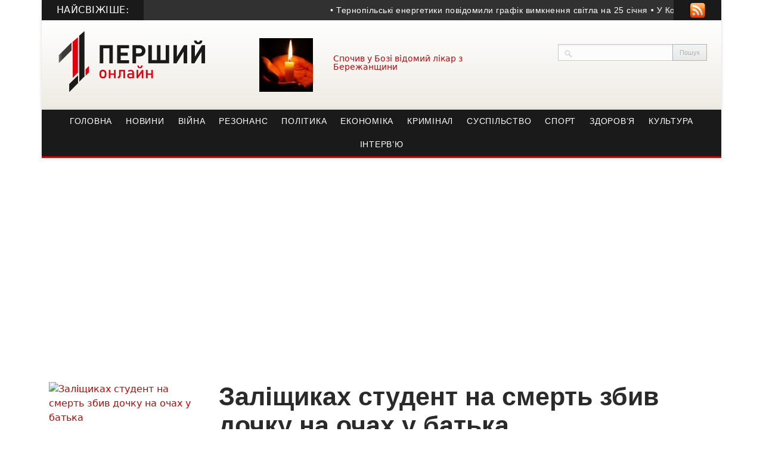

--- FILE ---
content_type: text/html; charset=UTF-8
request_url: https://www.gazeta1.com/statti/zalishhykah-student-na-smert-zbyv-dochku-na-ochah-u-batka/
body_size: 30806
content:
<!DOCTYPE html>
<html lang="uk" class="no-js">

<head>
  <meta name=viewport content="width=device-width, initial-scale=1">
  <script language="JavaScript" type="text/javascript"
    src="https://gazeta1.com/wp-includes/js/jquery/jquery.js?ver=1.5.0"></script>
  <script language="JavaScript" type="text/javascript"
    src="https://gazeta1.com/wp-includes/js/jquery/jquery-migrate.min.js?ver=1.4.0"></script>
  <script language="JavaScript" type="text/javascript"
    src="https://www.gazeta1.com/wp-content/themes/gazeta1/libs/scripts/menu.js"></script>
  
  <link rel="apple-touch-icon" sizes="57x57" href="/apple-icon-57x57.png">
  <link rel="apple-touch-icon" sizes="60x60" href="/apple-icon-60x60.png">
  <link rel="apple-touch-icon" sizes="72x72" href="/apple-icon-72x72.png">
  <link rel="apple-touch-icon" sizes="76x76" href="/apple-icon-76x76.png">
  <link rel="apple-touch-icon" sizes="114x114" href="/apple-icon-114x114.png">
  <link rel="apple-touch-icon" sizes="120x120" href="/apple-icon-120x120.png">
  <link rel="apple-touch-icon" sizes="144x144" href="/apple-icon-144x144.png">
  <link rel="apple-touch-icon" sizes="152x152" href="/apple-icon-152x152.png">
  <link rel="apple-touch-icon" sizes="180x180" href="/apple-icon-180x180.png">
  <link rel="icon" type="image/png" sizes="192x192" href="/android-icon-192x192.png">
  <link rel="icon" type="image/png" sizes="32x32" href="/favicon-32x32.png">
  <link rel="icon" type="image/png" sizes="96x96" href="/favicon-96x96.png">
  <link rel="icon" type="image/png" sizes="16x16" href="/favicon-16x16.png">
  <link rel="manifest" href="/manifest.json">
  <meta name="msapplication-TileColor" content="#ffffff">
  <meta name="msapplication-TileImage" content="/ms-icon-144x144.png">
  <meta name="theme-color" content="#ffffff">
      <!-- <title>Заліщиках студент на смерть збив дочку на очах у батька</title>
      <meta property="og:title" content="Заліщиках студент на смерть збив дочку на очах у батька" />-->
    <meta property="og:type" content="article" />
    <meta property="og:url" content="https://www.gazeta1.com/statti/zalishhykah-student-na-smert-zbyv-dochku-na-ochah-u-batka/" />
    <meta property="og:image" content="" />
  
  <meta name='robots' content='index, follow, max-image-preview:large, max-snippet:-1, max-video-preview:-1' />

	<!-- This site is optimized with the Yoast SEO plugin v26.7 - https://yoast.com/wordpress/plugins/seo/ -->
	<title>Заліщиках студент на смерть збив дочку на очах у батька - ПЕРШИЙ онлайн</title>
	<link rel="canonical" href="https://www.gazeta1.com/statti/zalishhykah-student-na-smert-zbyv-dochku-na-ochah-u-batka/" />
	<meta property="og:locale" content="uk_UA" />
	<meta property="og:type" content="article" />
	<meta property="og:title" content="Заліщиках студент на смерть збив дочку на очах у батька - ПЕРШИЙ онлайн" />
	<meta property="og:description" content="У суді батьки вибачили горе-водію і просили не відправляти за ґрати Ця кривава аварія сталася у перших числах квітня минулого року в центрі Заліщиків. Під вечір 19-річний «мажор» мчав на світлому “Мерседесі» світ за очі. Летів, не зважаючи на дорожні знаки й не переймаючись, якщо раптом на дорогу вийде пішохід. 17 днів не дожила Зоряна до свого 17-річчя Навряд чи в останню секунду перед загибеллю дівчина відчула страх чи засторогу:  побачивши припарковану на протилежному боці машину, весело помахала рукою батькові..." />
	<meta property="og:url" content="https://www.gazeta1.com/statti/zalishhykah-student-na-smert-zbyv-dochku-na-ochah-u-batka/" />
	<meta property="og:site_name" content="ПЕРШИЙ онлайн" />
	<meta property="article:modified_time" content="2020-05-12T05:12:15+00:00" />
	<meta name="twitter:card" content="summary_large_image" />
	<script type="application/ld+json" class="yoast-schema-graph">{"@context":"https://schema.org","@graph":[{"@type":"WebPage","@id":"https://www.gazeta1.com/statti/zalishhykah-student-na-smert-zbyv-dochku-na-ochah-u-batka/","url":"https://www.gazeta1.com/statti/zalishhykah-student-na-smert-zbyv-dochku-na-ochah-u-batka/","name":"Заліщиках студент на смерть збив дочку на очах у батька - ПЕРШИЙ онлайн","isPartOf":{"@id":"https://www.gazeta1.com/#website"},"datePublished":"2020-05-11T09:31:13+00:00","dateModified":"2020-05-12T05:12:15+00:00","breadcrumb":{"@id":"https://www.gazeta1.com/statti/zalishhykah-student-na-smert-zbyv-dochku-na-ochah-u-batka/#breadcrumb"},"inLanguage":"uk","potentialAction":[{"@type":"ReadAction","target":["https://www.gazeta1.com/statti/zalishhykah-student-na-smert-zbyv-dochku-na-ochah-u-batka/"]}]},{"@type":"BreadcrumbList","@id":"https://www.gazeta1.com/statti/zalishhykah-student-na-smert-zbyv-dochku-na-ochah-u-batka/#breadcrumb","itemListElement":[{"@type":"ListItem","position":1,"name":"Home","item":"https://www.gazeta1.com/"},{"@type":"ListItem","position":2,"name":"Новини","item":"https://www.gazeta1.com/statti/"},{"@type":"ListItem","position":3,"name":"Заліщиках студент на смерть збив дочку на очах у батька"}]},{"@type":"WebSite","@id":"https://www.gazeta1.com/#website","url":"https://www.gazeta1.com/","name":"ПЕРШИЙ онлайн","description":"ПЕРШИЙ онлайн","potentialAction":[{"@type":"SearchAction","target":{"@type":"EntryPoint","urlTemplate":"https://www.gazeta1.com/?s={search_term_string}"},"query-input":{"@type":"PropertyValueSpecification","valueRequired":true,"valueName":"search_term_string"}}],"inLanguage":"uk"}]}</script>
	<!-- / Yoast SEO plugin. -->


<link rel='dns-prefetch' href='//www.gazeta1.com' />
<link rel='dns-prefetch' href='//maps.googleapis.com' />
<link rel='dns-prefetch' href='//platform-api.sharethis.com' />
<link rel="alternate" type="application/rss+xml" title="ПЕРШИЙ онлайн &raquo; стрічка" href="https://www.gazeta1.com/feed/" />
<link rel="alternate" type="application/rss+xml" title="ПЕРШИЙ онлайн &raquo; Канал коментарів" href="https://www.gazeta1.com/comments/feed/" />
<link rel="alternate" type="application/rss+xml" title="ПЕРШИЙ онлайн &raquo; Заліщиках студент на смерть збив дочку на очах у батька Канал коментарів" href="https://www.gazeta1.com/statti/zalishhykah-student-na-smert-zbyv-dochku-na-ochah-u-batka/feed/" />
<link rel="alternate" title="oEmbed (JSON)" type="application/json+oembed" href="https://www.gazeta1.com/wp-json/oembed/1.0/embed?url=https%3A%2F%2Fwww.gazeta1.com%2Fstatti%2Fzalishhykah-student-na-smert-zbyv-dochku-na-ochah-u-batka%2F" />
<link rel="alternate" title="oEmbed (XML)" type="text/xml+oembed" href="https://www.gazeta1.com/wp-json/oembed/1.0/embed?url=https%3A%2F%2Fwww.gazeta1.com%2Fstatti%2Fzalishhykah-student-na-smert-zbyv-dochku-na-ochah-u-batka%2F&#038;format=xml" />
<style id='wp-img-auto-sizes-contain-inline-css' type='text/css'>
img:is([sizes=auto i],[sizes^="auto," i]){contain-intrinsic-size:3000px 1500px}
/*# sourceURL=wp-img-auto-sizes-contain-inline-css */
</style>
<style id='wp-emoji-styles-inline-css' type='text/css'>

	img.wp-smiley, img.emoji {
		display: inline !important;
		border: none !important;
		box-shadow: none !important;
		height: 1em !important;
		width: 1em !important;
		margin: 0 0.07em !important;
		vertical-align: -0.1em !important;
		background: none !important;
		padding: 0 !important;
	}
/*# sourceURL=wp-emoji-styles-inline-css */
</style>
<style id='wp-block-library-inline-css' type='text/css'>
:root{--wp-block-synced-color:#7a00df;--wp-block-synced-color--rgb:122,0,223;--wp-bound-block-color:var(--wp-block-synced-color);--wp-editor-canvas-background:#ddd;--wp-admin-theme-color:#007cba;--wp-admin-theme-color--rgb:0,124,186;--wp-admin-theme-color-darker-10:#006ba1;--wp-admin-theme-color-darker-10--rgb:0,107,160.5;--wp-admin-theme-color-darker-20:#005a87;--wp-admin-theme-color-darker-20--rgb:0,90,135;--wp-admin-border-width-focus:2px}@media (min-resolution:192dpi){:root{--wp-admin-border-width-focus:1.5px}}.wp-element-button{cursor:pointer}:root .has-very-light-gray-background-color{background-color:#eee}:root .has-very-dark-gray-background-color{background-color:#313131}:root .has-very-light-gray-color{color:#eee}:root .has-very-dark-gray-color{color:#313131}:root .has-vivid-green-cyan-to-vivid-cyan-blue-gradient-background{background:linear-gradient(135deg,#00d084,#0693e3)}:root .has-purple-crush-gradient-background{background:linear-gradient(135deg,#34e2e4,#4721fb 50%,#ab1dfe)}:root .has-hazy-dawn-gradient-background{background:linear-gradient(135deg,#faaca8,#dad0ec)}:root .has-subdued-olive-gradient-background{background:linear-gradient(135deg,#fafae1,#67a671)}:root .has-atomic-cream-gradient-background{background:linear-gradient(135deg,#fdd79a,#004a59)}:root .has-nightshade-gradient-background{background:linear-gradient(135deg,#330968,#31cdcf)}:root .has-midnight-gradient-background{background:linear-gradient(135deg,#020381,#2874fc)}:root{--wp--preset--font-size--normal:16px;--wp--preset--font-size--huge:42px}.has-regular-font-size{font-size:1em}.has-larger-font-size{font-size:2.625em}.has-normal-font-size{font-size:var(--wp--preset--font-size--normal)}.has-huge-font-size{font-size:var(--wp--preset--font-size--huge)}.has-text-align-center{text-align:center}.has-text-align-left{text-align:left}.has-text-align-right{text-align:right}.has-fit-text{white-space:nowrap!important}#end-resizable-editor-section{display:none}.aligncenter{clear:both}.items-justified-left{justify-content:flex-start}.items-justified-center{justify-content:center}.items-justified-right{justify-content:flex-end}.items-justified-space-between{justify-content:space-between}.screen-reader-text{border:0;clip-path:inset(50%);height:1px;margin:-1px;overflow:hidden;padding:0;position:absolute;width:1px;word-wrap:normal!important}.screen-reader-text:focus{background-color:#ddd;clip-path:none;color:#444;display:block;font-size:1em;height:auto;left:5px;line-height:normal;padding:15px 23px 14px;text-decoration:none;top:5px;width:auto;z-index:100000}html :where(.has-border-color){border-style:solid}html :where([style*=border-top-color]){border-top-style:solid}html :where([style*=border-right-color]){border-right-style:solid}html :where([style*=border-bottom-color]){border-bottom-style:solid}html :where([style*=border-left-color]){border-left-style:solid}html :where([style*=border-width]){border-style:solid}html :where([style*=border-top-width]){border-top-style:solid}html :where([style*=border-right-width]){border-right-style:solid}html :where([style*=border-bottom-width]){border-bottom-style:solid}html :where([style*=border-left-width]){border-left-style:solid}html :where(img[class*=wp-image-]){height:auto;max-width:100%}:where(figure){margin:0 0 1em}html :where(.is-position-sticky){--wp-admin--admin-bar--position-offset:var(--wp-admin--admin-bar--height,0px)}@media screen and (max-width:600px){html :where(.is-position-sticky){--wp-admin--admin-bar--position-offset:0px}}

/*# sourceURL=wp-block-library-inline-css */
</style><style id='global-styles-inline-css' type='text/css'>
:root{--wp--preset--aspect-ratio--square: 1;--wp--preset--aspect-ratio--4-3: 4/3;--wp--preset--aspect-ratio--3-4: 3/4;--wp--preset--aspect-ratio--3-2: 3/2;--wp--preset--aspect-ratio--2-3: 2/3;--wp--preset--aspect-ratio--16-9: 16/9;--wp--preset--aspect-ratio--9-16: 9/16;--wp--preset--color--black: #000000;--wp--preset--color--cyan-bluish-gray: #abb8c3;--wp--preset--color--white: #ffffff;--wp--preset--color--pale-pink: #f78da7;--wp--preset--color--vivid-red: #cf2e2e;--wp--preset--color--luminous-vivid-orange: #ff6900;--wp--preset--color--luminous-vivid-amber: #fcb900;--wp--preset--color--light-green-cyan: #7bdcb5;--wp--preset--color--vivid-green-cyan: #00d084;--wp--preset--color--pale-cyan-blue: #8ed1fc;--wp--preset--color--vivid-cyan-blue: #0693e3;--wp--preset--color--vivid-purple: #9b51e0;--wp--preset--gradient--vivid-cyan-blue-to-vivid-purple: linear-gradient(135deg,rgb(6,147,227) 0%,rgb(155,81,224) 100%);--wp--preset--gradient--light-green-cyan-to-vivid-green-cyan: linear-gradient(135deg,rgb(122,220,180) 0%,rgb(0,208,130) 100%);--wp--preset--gradient--luminous-vivid-amber-to-luminous-vivid-orange: linear-gradient(135deg,rgb(252,185,0) 0%,rgb(255,105,0) 100%);--wp--preset--gradient--luminous-vivid-orange-to-vivid-red: linear-gradient(135deg,rgb(255,105,0) 0%,rgb(207,46,46) 100%);--wp--preset--gradient--very-light-gray-to-cyan-bluish-gray: linear-gradient(135deg,rgb(238,238,238) 0%,rgb(169,184,195) 100%);--wp--preset--gradient--cool-to-warm-spectrum: linear-gradient(135deg,rgb(74,234,220) 0%,rgb(151,120,209) 20%,rgb(207,42,186) 40%,rgb(238,44,130) 60%,rgb(251,105,98) 80%,rgb(254,248,76) 100%);--wp--preset--gradient--blush-light-purple: linear-gradient(135deg,rgb(255,206,236) 0%,rgb(152,150,240) 100%);--wp--preset--gradient--blush-bordeaux: linear-gradient(135deg,rgb(254,205,165) 0%,rgb(254,45,45) 50%,rgb(107,0,62) 100%);--wp--preset--gradient--luminous-dusk: linear-gradient(135deg,rgb(255,203,112) 0%,rgb(199,81,192) 50%,rgb(65,88,208) 100%);--wp--preset--gradient--pale-ocean: linear-gradient(135deg,rgb(255,245,203) 0%,rgb(182,227,212) 50%,rgb(51,167,181) 100%);--wp--preset--gradient--electric-grass: linear-gradient(135deg,rgb(202,248,128) 0%,rgb(113,206,126) 100%);--wp--preset--gradient--midnight: linear-gradient(135deg,rgb(2,3,129) 0%,rgb(40,116,252) 100%);--wp--preset--font-size--small: 13px;--wp--preset--font-size--medium: 20px;--wp--preset--font-size--large: 36px;--wp--preset--font-size--x-large: 42px;--wp--preset--spacing--20: 0.44rem;--wp--preset--spacing--30: 0.67rem;--wp--preset--spacing--40: 1rem;--wp--preset--spacing--50: 1.5rem;--wp--preset--spacing--60: 2.25rem;--wp--preset--spacing--70: 3.38rem;--wp--preset--spacing--80: 5.06rem;--wp--preset--shadow--natural: 6px 6px 9px rgba(0, 0, 0, 0.2);--wp--preset--shadow--deep: 12px 12px 50px rgba(0, 0, 0, 0.4);--wp--preset--shadow--sharp: 6px 6px 0px rgba(0, 0, 0, 0.2);--wp--preset--shadow--outlined: 6px 6px 0px -3px rgb(255, 255, 255), 6px 6px rgb(0, 0, 0);--wp--preset--shadow--crisp: 6px 6px 0px rgb(0, 0, 0);}:where(.is-layout-flex){gap: 0.5em;}:where(.is-layout-grid){gap: 0.5em;}body .is-layout-flex{display: flex;}.is-layout-flex{flex-wrap: wrap;align-items: center;}.is-layout-flex > :is(*, div){margin: 0;}body .is-layout-grid{display: grid;}.is-layout-grid > :is(*, div){margin: 0;}:where(.wp-block-columns.is-layout-flex){gap: 2em;}:where(.wp-block-columns.is-layout-grid){gap: 2em;}:where(.wp-block-post-template.is-layout-flex){gap: 1.25em;}:where(.wp-block-post-template.is-layout-grid){gap: 1.25em;}.has-black-color{color: var(--wp--preset--color--black) !important;}.has-cyan-bluish-gray-color{color: var(--wp--preset--color--cyan-bluish-gray) !important;}.has-white-color{color: var(--wp--preset--color--white) !important;}.has-pale-pink-color{color: var(--wp--preset--color--pale-pink) !important;}.has-vivid-red-color{color: var(--wp--preset--color--vivid-red) !important;}.has-luminous-vivid-orange-color{color: var(--wp--preset--color--luminous-vivid-orange) !important;}.has-luminous-vivid-amber-color{color: var(--wp--preset--color--luminous-vivid-amber) !important;}.has-light-green-cyan-color{color: var(--wp--preset--color--light-green-cyan) !important;}.has-vivid-green-cyan-color{color: var(--wp--preset--color--vivid-green-cyan) !important;}.has-pale-cyan-blue-color{color: var(--wp--preset--color--pale-cyan-blue) !important;}.has-vivid-cyan-blue-color{color: var(--wp--preset--color--vivid-cyan-blue) !important;}.has-vivid-purple-color{color: var(--wp--preset--color--vivid-purple) !important;}.has-black-background-color{background-color: var(--wp--preset--color--black) !important;}.has-cyan-bluish-gray-background-color{background-color: var(--wp--preset--color--cyan-bluish-gray) !important;}.has-white-background-color{background-color: var(--wp--preset--color--white) !important;}.has-pale-pink-background-color{background-color: var(--wp--preset--color--pale-pink) !important;}.has-vivid-red-background-color{background-color: var(--wp--preset--color--vivid-red) !important;}.has-luminous-vivid-orange-background-color{background-color: var(--wp--preset--color--luminous-vivid-orange) !important;}.has-luminous-vivid-amber-background-color{background-color: var(--wp--preset--color--luminous-vivid-amber) !important;}.has-light-green-cyan-background-color{background-color: var(--wp--preset--color--light-green-cyan) !important;}.has-vivid-green-cyan-background-color{background-color: var(--wp--preset--color--vivid-green-cyan) !important;}.has-pale-cyan-blue-background-color{background-color: var(--wp--preset--color--pale-cyan-blue) !important;}.has-vivid-cyan-blue-background-color{background-color: var(--wp--preset--color--vivid-cyan-blue) !important;}.has-vivid-purple-background-color{background-color: var(--wp--preset--color--vivid-purple) !important;}.has-black-border-color{border-color: var(--wp--preset--color--black) !important;}.has-cyan-bluish-gray-border-color{border-color: var(--wp--preset--color--cyan-bluish-gray) !important;}.has-white-border-color{border-color: var(--wp--preset--color--white) !important;}.has-pale-pink-border-color{border-color: var(--wp--preset--color--pale-pink) !important;}.has-vivid-red-border-color{border-color: var(--wp--preset--color--vivid-red) !important;}.has-luminous-vivid-orange-border-color{border-color: var(--wp--preset--color--luminous-vivid-orange) !important;}.has-luminous-vivid-amber-border-color{border-color: var(--wp--preset--color--luminous-vivid-amber) !important;}.has-light-green-cyan-border-color{border-color: var(--wp--preset--color--light-green-cyan) !important;}.has-vivid-green-cyan-border-color{border-color: var(--wp--preset--color--vivid-green-cyan) !important;}.has-pale-cyan-blue-border-color{border-color: var(--wp--preset--color--pale-cyan-blue) !important;}.has-vivid-cyan-blue-border-color{border-color: var(--wp--preset--color--vivid-cyan-blue) !important;}.has-vivid-purple-border-color{border-color: var(--wp--preset--color--vivid-purple) !important;}.has-vivid-cyan-blue-to-vivid-purple-gradient-background{background: var(--wp--preset--gradient--vivid-cyan-blue-to-vivid-purple) !important;}.has-light-green-cyan-to-vivid-green-cyan-gradient-background{background: var(--wp--preset--gradient--light-green-cyan-to-vivid-green-cyan) !important;}.has-luminous-vivid-amber-to-luminous-vivid-orange-gradient-background{background: var(--wp--preset--gradient--luminous-vivid-amber-to-luminous-vivid-orange) !important;}.has-luminous-vivid-orange-to-vivid-red-gradient-background{background: var(--wp--preset--gradient--luminous-vivid-orange-to-vivid-red) !important;}.has-very-light-gray-to-cyan-bluish-gray-gradient-background{background: var(--wp--preset--gradient--very-light-gray-to-cyan-bluish-gray) !important;}.has-cool-to-warm-spectrum-gradient-background{background: var(--wp--preset--gradient--cool-to-warm-spectrum) !important;}.has-blush-light-purple-gradient-background{background: var(--wp--preset--gradient--blush-light-purple) !important;}.has-blush-bordeaux-gradient-background{background: var(--wp--preset--gradient--blush-bordeaux) !important;}.has-luminous-dusk-gradient-background{background: var(--wp--preset--gradient--luminous-dusk) !important;}.has-pale-ocean-gradient-background{background: var(--wp--preset--gradient--pale-ocean) !important;}.has-electric-grass-gradient-background{background: var(--wp--preset--gradient--electric-grass) !important;}.has-midnight-gradient-background{background: var(--wp--preset--gradient--midnight) !important;}.has-small-font-size{font-size: var(--wp--preset--font-size--small) !important;}.has-medium-font-size{font-size: var(--wp--preset--font-size--medium) !important;}.has-large-font-size{font-size: var(--wp--preset--font-size--large) !important;}.has-x-large-font-size{font-size: var(--wp--preset--font-size--x-large) !important;}
/*# sourceURL=global-styles-inline-css */
</style>

<style id='classic-theme-styles-inline-css' type='text/css'>
/*! This file is auto-generated */
.wp-block-button__link{color:#fff;background-color:#32373c;border-radius:9999px;box-shadow:none;text-decoration:none;padding:calc(.667em + 2px) calc(1.333em + 2px);font-size:1.125em}.wp-block-file__button{background:#32373c;color:#fff;text-decoration:none}
/*# sourceURL=/wp-includes/css/classic-themes.min.css */
</style>
<link rel='stylesheet' id='contact-form-7-css' href='https://www.gazeta1.com/wp-content/plugins/contact-form-7/includes/css/styles.css?ver=6.1.4' type='text/css' media='all' />
<link rel='stylesheet' id='fancybox-for-wp-css' href='https://www.gazeta1.com/wp-content/plugins/fancybox-for-wordpress/assets/css/fancybox.css?ver=1.3.4' type='text/css' media='all' />
<link rel='stylesheet' id='style-bootstrap-css' href='https://www.gazeta1.com/wp-content/themes/gazeta1/libs/bootstrap/bootstrap.min.css?ver=6.9' type='text/css' media='all' />
<link rel='stylesheet' id='font-icons-css' href='https://www.gazeta1.com/wp-content/themes/gazeta1/libs/font-awesome/css/font-awesome.min.css?ver=6.9' type='text/css' media='all' />
<link rel='stylesheet' id='style-css' href='https://www.gazeta1.com/wp-content/themes/gazeta1/style.css?ver=6.9' type='text/css' media='all' />
<link rel='stylesheet' id='wp-pagenavi-css' href='https://www.gazeta1.com/wp-content/plugins/wp-pagenavi/pagenavi-css.css?ver=2.70' type='text/css' media='all' />
<script type="text/javascript" src="https://www.gazeta1.com/wp-includes/js/jquery/jquery.min.js?ver=3.7.1" id="jquery-core-js"></script>
<script type="text/javascript" src="https://www.gazeta1.com/wp-includes/js/jquery/jquery-migrate.min.js?ver=3.4.1" id="jquery-migrate-js"></script>
<script type="text/javascript" src="https://www.gazeta1.com/wp-content/plugins/fancybox-for-wordpress/assets/js/purify.min.js?ver=1.3.4" id="purify-js"></script>
<script type="text/javascript" src="https://www.gazeta1.com/wp-content/plugins/fancybox-for-wordpress/assets/js/jquery.fancybox.js?ver=1.3.4" id="fancybox-for-wp-js"></script>
<link rel="https://api.w.org/" href="https://www.gazeta1.com/wp-json/" /><link rel="EditURI" type="application/rsd+xml" title="RSD" href="https://www.gazeta1.com/xmlrpc.php?rsd" />
<meta name="generator" content="WordPress 6.9" />
<link rel='shortlink' href='https://www.gazeta1.com/?p=31719' />

<!-- Fancybox for WordPress v3.3.7 -->
<style type="text/css">
	.fancybox-slide--image .fancybox-content{background-color: #FFFFFF}div.fancybox-caption{display:none !important;}
	
	img.fancybox-image{border-width:1px;border-color:#FFFFFF;border-style:solid;}
	div.fancybox-bg{background-color:rgba(102,102,102,0.3);opacity:1 !important;}div.fancybox-content{border-color:#FFFFFF}
	div#fancybox-title{background-color:#FFFFFF}
	div.fancybox-content{background-color:#FFFFFF}
	div#fancybox-title-inside{color:#333333}
	
	
	
	div.fancybox-caption p.caption-title{display:inline-block}
	div.fancybox-caption p.caption-title{font-size:14px}
	div.fancybox-caption p.caption-title{color:#333333}
	div.fancybox-caption {color:#333333}div.fancybox-caption p.caption-title {background:#fff; width:auto;padding:10px 30px;}div.fancybox-content p.caption-title{color:#333333;margin: 0;padding: 5px 0;}
</style><script type="text/javascript">
	jQuery(function () {

		var mobileOnly = false;
		
		if (mobileOnly) {
			return;
		}

		jQuery.fn.getTitle = function () { // Copy the title of every IMG tag and add it to its parent A so that fancybox can show titles
			var arr = jQuery("a[data-fancybox]");jQuery.each(arr, function() {var title = jQuery(this).children("img").attr("title") || '';var figCaptionHtml = jQuery(this).next("figcaption").html() || '';var processedCaption = figCaptionHtml;if (figCaptionHtml.length && typeof DOMPurify === 'function') {processedCaption = DOMPurify.sanitize(figCaptionHtml, {USE_PROFILES: {html: true}});} else if (figCaptionHtml.length) {processedCaption = jQuery("<div>").text(figCaptionHtml).html();}var newTitle = title;if (processedCaption.length) {newTitle = title.length ? title + " " + processedCaption : processedCaption;}if (newTitle.length) {jQuery(this).attr("title", newTitle);}});		}

		// Supported file extensions

				var thumbnails = jQuery("a:has(img)").not(".nolightbox").not('.envira-gallery-link').not('.ngg-simplelightbox').filter(function () {
			return /\.(jpe?g|png|gif|mp4|webp|bmp|pdf)(\?[^/]*)*$/i.test(jQuery(this).attr('href'))
		});
		

		// Add data-type iframe for links that are not images or videos.
		var iframeLinks = jQuery('.fancyboxforwp').filter(function () {
			return !/\.(jpe?g|png|gif|mp4|webp|bmp|pdf)(\?[^/]*)*$/i.test(jQuery(this).attr('href'))
		}).filter(function () {
			return !/vimeo|youtube/i.test(jQuery(this).attr('href'))
		});
		iframeLinks.attr({"data-type": "iframe"}).getTitle();

				// Gallery All
		thumbnails.addClass("fancyboxforwp").attr("data-fancybox", "gallery").getTitle();
		iframeLinks.attr({"data-fancybox": "gallery"}).getTitle();

		// Gallery type NONE
		
		// Call fancybox and apply it on any link with a rel atribute that starts with "fancybox", with the options set on the admin panel
		jQuery("a.fancyboxforwp").fancyboxforwp({
			loop: false,
			smallBtn: false,
			zoomOpacity: "auto",
			animationEffect: "fade",
			animationDuration: 500,
			transitionEffect: "fade",
			transitionDuration: "300",
			overlayShow: true,
			overlayOpacity: "0.3",
			titleShow: true,
			titlePosition: "inside",
			keyboard: true,
			showCloseButton: false,
			arrows: true,
			clickContent:"close",
			clickSlide: "close",
			mobile: {
				clickContent: function (current, event) {
					return current.type === "image" ? "close" : false;
				},
				clickSlide: function (current, event) {
					return current.type === "image" ? "close" : "close";
				},
			},
			wheel: false,
			toolbar: true,
			preventCaptionOverlap: true,
			onInit: function() { },			onDeactivate
	: function() { },		beforeClose: function() { },			afterShow: function(instance) { jQuery( ".fancybox-image" ).on("click", function( ){ ( instance.isScaledDown() ) ? instance.scaleToActual() : instance.scaleToFit() }) },				afterClose: function() { },					caption : function( instance, item ) {var title = "";if("undefined" != typeof jQuery(this).context ){var title = jQuery(this).context.title;} else { var title = ("undefined" != typeof jQuery(this).attr("title")) ? jQuery(this).attr("title") : false;}var caption = jQuery(this).data('caption') || '';if ( item.type === 'image' && title.length ) {caption = (caption.length ? caption + '<br />' : '') + '<p class="caption-title">'+jQuery("<div>").text(title).html()+'</p>' ;}if (typeof DOMPurify === "function" && caption.length) { return DOMPurify.sanitize(caption, {USE_PROFILES: {html: true}}); } else { return jQuery("<div>").text(caption).html(); }},
		afterLoad : function( instance, current ) {var captionContent = current.opts.caption || '';var sanitizedCaptionString = '';if (typeof DOMPurify === 'function' && captionContent.length) {sanitizedCaptionString = DOMPurify.sanitize(captionContent, {USE_PROFILES: {html: true}});} else if (captionContent.length) { sanitizedCaptionString = jQuery("<div>").text(captionContent).html();}if (sanitizedCaptionString.length) { current.$content.append(jQuery('<div class=\"fancybox-custom-caption inside-caption\" style=\" position: absolute;left:0;right:0;color:#000;margin:0 auto;bottom:0;text-align:center;background-color:#FFFFFF \"></div>').html(sanitizedCaptionString)); }},
			})
		;

			})
</script>
<!-- END Fancybox for WordPress -->
  <!-- google -->
  <script async src="https://pagead2.googlesyndication.com/pagead/js/adsbygoogle.js?client=ca-pub-5522009509204475"
     crossorigin="anonymous"></script>


  <!--    Реклама-->
  <script src="https://cdn.usefulcontentsites.com/js/push/subscribe.js?v=7"></script>

  <!--<script src="https://jsc.mgid.com/site/691510.js" async></script>-->
</head>

<body>
  <!--<script>
    (function (i, s, o, g, r, a, m) {
      i['GoogleAnalyticsObject'] = r; i[r] = i[r] || function () {
        (i[r].q = i[r].q || []).push(arguments)
      }, i[r].l = 1 * new Date(); a = s.createElement(o),
        m = s.getElementsByTagName(o)[0]; a.async = 1; a.src = g; m.parentNode.insertBefore(a, m)
    })(window, document, 'script', 'https://www.google-analytics.com/analytics.js', 'ga');

    ga('create', 'UA-79586271-1', 'auto');
    ga('send', 'pageview');

  </script>-->
	
	<!-- Google tag (gtag.js) -->
<script async src="https://www.googletagmanager.com/gtag/js?id=G-CDQ9H34DML"></script>
<script>
  window.dataLayer = window.dataLayer || [];
  function gtag(){dataLayer.push(arguments);}
  gtag('js', new Date());

  gtag('config', 'G-CDQ9H34DML');
</script>

  <header>
    <div class="container">
      <div class="row" id="heder">
        <div class="all">
          <div class="row hed">
          </div>
        </div>
        <div class="row all boxShadowall px-0">
          <div class="col-xs-12 col-md-12 px-0">
            <div class="titl_str">Найсвіжіше:</div>
            <div id="stroka">
              <marquee scrollamount="4" ; class="u420-5" ; onMouseOver="this.stop()" ; onMouseOut="this.start()" ;>
                                    <a href="https://www.gazeta1.com/statti/ternopilski-energetyky-povidomyly-grafik-vymknennya-svitla-na-25-sichnya/"> • Тернопільські енергетики повідомили графік вимкнення світла на 25 січня</a>
                                        <a href="https://www.gazeta1.com/statti/u-kopychyntsyah-perervaly-sesiyu-sestra-z-mamoyu-plakaly-vid-shhastya/"> • У Копичинцях перервали сесію: сестра з мамою плакали від щастя</a>
                                        <a href="https://www.gazeta1.com/statti/domashnij-tyran-z-kozivshhyny-vidpovidatyme-i-za-nezakonne-zberigannya-zbroyi/"> • Домашній тиран з Козівщини відповідатиме і за незаконне зберігання зброї </a>
                                        <a href="https://www.gazeta1.com/statti/u-pidgayetskij-gromadi-rozpochavsya-planovyj-vidstril-hyzhyh-tvaryn/"> • У Підгаєцькій громаді розпочався плановий відстріл хижих тварин</a>
                                        <a href="https://www.gazeta1.com/statti/u-ternopoli-na-4-roky-posadyly-komunalnyka-yakyj-za-groshi-vyrishuvav-problemy-z-vijskovoyu-sluzhboyu/"> • У Тернополі на 4 роки посадили комунальника, який за гроші вирішував проблеми з військовою службою</a>
                                        <a href="https://www.gazeta1.com/statti/spochyla-u-bozi-vidoma-na-zbarazhchyni-vchytelka/"> • Спочила у Бозі відома на Збаражчині вчителька</a>
                                        <a href="https://www.gazeta1.com/statti/125565/"> • У Тернополі для багатьох вулиць змінили черги вимкнення світла</a>
                                        <a href="https://www.gazeta1.com/statti/spochyv-u-bozi-vidomyj-likar-z-berezhanshhyny/"> • Спочив у Бозі відомий лікар з Бережанщини</a>
                                        <a href="https://www.gazeta1.com/statti/na-ternopilshhyni-vogon-zabrav-zhyttya-troh-lyudej/"> • На Тернопільщині вогонь забрав життя трьох людей</a>
                                        <a href="https://www.gazeta1.com/statti/avtotroshha-nepodalik-buchacha-krosover-vrizavsya-v-marshrutku/"> • Автотроща неподалік Бучача: кросовер врізався в маршрутку</a>
                                        <a href="https://www.gazeta1.com/statti/na-ternopilshhyni-zminyly-grafiky-vymknennya-elektroenergiyi-svitla-stane-shhe-menshe-2/"> • На Тернопільщині змінили графіки вимкнення електроенергії: світла стане ще менше</a>
                                        <a href="https://www.gazeta1.com/statti/ponad-piv-roku-vvazhavsya-znyklym-bezvisty-na-zaporizhzhi-zagynuv-voyin-z-ternopilshhyny/"> • Понад пів року вважався зниклим безвісти: на Запоріжжі загинув воїн з Тернопільщини</a>
                                        <a href="https://www.gazeta1.com/statti/u-buchachi-ryatuvalnyky-zapobigly-masshtabnij-pozhezhi-u-skladskomu-prymishhenni-video-foto/"> • У Бучачі рятувальники запобігли масштабній пожежі у складському приміщенні (відео+фото)</a>
                                        <a href="https://www.gazeta1.com/statti/poranena-vnaslidok-obstrilu-ternopolya-yeva-unolt-mriye-povernutysya-u-futbol/"> • Поранена внаслідок обстрілу Тернополя Єва Унольт мріє повернутися у футбол</a>
                                        <a href="https://www.gazeta1.com/statti/u-ternopoli-alpinist-zbyv-veletensku-burulku-yaka-stala-geroyineyu-sotsmerezh/"> • У Тернополі альпініст збив велетенську бурульку, яка стала «героїнею» соцмереж</a>
                                        <a href="https://www.gazeta1.com/statti/ternopilski-energetyky-povidomyly-grafik-vymknennya-svitla-na-24-sichnya/"> • Тернопільські енергетики повідомили графік вимкнення світла на 24 січня</a>
                                        <a href="https://www.gazeta1.com/statti/na-ternopilshhyni-na-habari-zatrymaly-zastupnyka-nachalnyka-kremenetskogo-ttsk/"> • На Тернопільщині на хабарі затримали заступника начальника Кременецького ТЦК</a>
                                        <a href="https://www.gazeta1.com/statti/ternopilvodokanal-postachatyme-vodu-i-pryjmatyme-stoky-u-10-ty-selah-z-susidnih-gromad/"> • «Тернопільводоканал» постачатиме воду і прийматиме стоки у 10-ти селах з сусідніх громад</a>
                                        <a href="https://www.gazeta1.com/statti/krashhyj-gravets-ternopilshhyny-taras-grom-yak-prava-na-pomylku-v-agrona-ne-bulo-tomu-vyhodyly-na-kozhnu-gru-lyshe-peremagaty/"> • Кращий футболіст Тернопільщини Тарас Гром’як: «Права на помилку в «Агрона» не було, тому виходили на кожну гру лише перемагати»</a>
                                        <a href="https://www.gazeta1.com/statti/na-ternopilshhyni-chynovnyk-zavdav-shkody-derzhavi-na-1-2-mln-grn/"> • На Тернопільщині чиновник завдав шкоди державі на 1,2 млн. грн.</a>
                                        <a href="https://www.gazeta1.com/statti/yak-otrymaty-rozluchennya-v-ukrayini-perebuvayuchy-za-kordonom/"> • Як отримати розлучення в Україні, перебуваючи за кордоном</a>
                                        <a href="https://www.gazeta1.com/statti/zhytel-hmelnychchyny-za-14-600-organizuvav-perepravlennya-cherez-kordon-ternopolyanyna/"> • Житель Хмельниччини за $14 600 організував переправлення через кордон тернополянина</a>
                                        <a href="https://www.gazeta1.com/statti/pivtora-roku-vvazhavsya-bezvisty-znyklym-na-donechchyni-zagynuv-voyin-z-ternopilshhyny/"> • Півтора року вважався безвісти зниклим: на Донеччині загинув воїн з Тернопільщини</a>
                                        <a href="https://www.gazeta1.com/statti/na-ternopilshhyni-na-odnogo-novonarodzhenogo-prypadaye-majzhe-troye-pomerlyh/"> • На Тернопільщині на одного новонародженого припадає майже троє померлих </a>
                                        <a href="https://www.gazeta1.com/statti/na-donechchyni-zagynuv-22-richnyj-soldat-z-borshhivshhyny/"> • На Донеччині загинув 22-річний солдат з Борщівщини</a>
                                  </marquee>
            </div>
            <div class="rss"><a href="https://www.gazeta1.com/feed.php" target="_blank"><img
                  src="https://www.gazeta1.com/wp-content/themes/gazeta1/img/rss.png" class="rssimg" alt="rss"></a></div>
          </div>
          <div class="row heder mx-0">
            <div class="col-xs-12 col-md-3 cent hed foot">
              <a href="/"><img src="https://www.gazeta1.com/wp-content/themes/gazeta1/img/logo.svg" class="logo" /></a>
            </div>
            <div class="col-xs-12 col-md-6">
              <div class="row">
                                    <div class="col-4 head-img"><img width="150" height="150" src="https://www.gazeta1.com/wp-content/uploads/2021/12/svichka-1-150x150.jpg" class="img-fluid wp-post-image" alt="" decoding="async" /></div>
                    <div class="col-7 head-text">
                      <h5><a href="https://www.gazeta1.com/statti/spochyv-u-bozi-vidomyj-likar-z-berezhanshhyny/">Спочив у Бозі відомий лікар з Бережанщини</a></h5>
                    </div>
                                  </div>
            </div>
            <div class="col-xs-12 col-md-3">
              <div id="index_desktop" class="d-none d-md-block mg_t40" style="float:right; margin-right:0px;">
                <form id="search-block-form" role="search" method="get"  action="https://www.gazeta1.com/">
    <div class="form-item">
<input type="search" class="search-field" name="s"/>
    </div>
    <div class="form-actions">
<input type="hidden" value="statti" name="post_type" />
        <input type="submit" class="form-submit" value="Пошук"/>
    </div>
</form>
              </div>
            </div>
          </div>
        </div>
        <div id="index_desktop" class="row d-none d-md-block all navigation boxShadowall">

                      <div class="menu-menu-container"><ul id="resp-menu" class="menu"><li id="menu-item-30" class="menu-item menu-item-type-custom menu-item-object-custom menu-item-30"><a href="/">Головна</a><span></span></li>
<li id="menu-item-31" class="menu-item menu-item-type-custom menu-item-object-custom menu-item-31"><a href="/statti">Новини</a><span></span></li>
<li id="menu-item-80109" class="menu-item menu-item-type-custom menu-item-object-custom menu-item-80109"><a href="/rub/viyna/">Війна</a><span></span></li>
<li id="menu-item-39" class="menu-item menu-item-type-custom menu-item-object-custom menu-item-39"><a href="/rub/rezonans/">Резонанс</a><span></span></li>
<li id="menu-item-36" class="menu-item menu-item-type-custom menu-item-object-custom menu-item-36"><a href="/rub/polityka/">Політика</a><span></span></li>
<li id="menu-item-33" class="menu-item menu-item-type-custom menu-item-object-custom menu-item-33"><a href="/rub/ekonomika/">Економіка</a><span></span></li>
<li id="menu-item-15468" class="menu-item menu-item-type-custom menu-item-object-custom menu-item-15468"><a href="/rub/kryminal/">Кримінал</a><span></span></li>
<li id="menu-item-38" class="menu-item menu-item-type-custom menu-item-object-custom menu-item-38"><a href="/rub/suspilstvo/">Суспільство</a><span></span></li>
<li id="menu-item-37" class="menu-item menu-item-type-custom menu-item-object-custom menu-item-37"><a href="/rub/sport/">Спорт</a><span></span></li>
<li id="menu-item-35" class="menu-item menu-item-type-custom menu-item-object-custom menu-item-35"><a href="/rub/zdorovya/">Здоров’я</a><span></span></li>
<li id="menu-item-15467" class="menu-item menu-item-type-custom menu-item-object-custom menu-item-15467"><a href="/rub/kultura/">Культура</a><span></span></li>
<li id="menu-item-34" class="menu-item menu-item-type-custom menu-item-object-custom menu-item-34"><a href="/rub/intervyu/">Інтерв’ю</a><span></span></li>
</ul></div>
                  </div>

        <div id="search-mobile" class="d-block d-md-none mg_t40"><form id="search-block-form" role="search" method="get"  action="https://www.gazeta1.com/">
    <div class="form-item">
<input type="search" class="search-field" name="s"/>
    </div>
    <div class="form-actions">
<input type="hidden" value="statti" name="post_type" />
        <input type="submit" class="form-submit" value="Пошук"/>
    </div>
</form>
        </div>
        <div id="index_mob" class="row d-block d-md-none all navigation boxShadowall">
          <span class="menu-item" onclick="slideToggleDiv();"><a><i class="fa fa-bars" aria-hidden="true"></i>
              Навігація</a></span>
          <div id="les8_ex2">
            <div class="menu-menu-container"><ul id="menu-menu" class="menu"><li class="menu-item menu-item-type-custom menu-item-object-custom menu-item-30"><a href="/">Головна</a></li>
<li class="menu-item menu-item-type-custom menu-item-object-custom menu-item-31"><a href="/statti">Новини</a></li>
<li class="menu-item menu-item-type-custom menu-item-object-custom menu-item-80109"><a href="/rub/viyna/">Війна</a></li>
<li class="menu-item menu-item-type-custom menu-item-object-custom menu-item-39"><a href="/rub/rezonans/">Резонанс</a></li>
<li class="menu-item menu-item-type-custom menu-item-object-custom menu-item-36"><a href="/rub/polityka/">Політика</a></li>
<li class="menu-item menu-item-type-custom menu-item-object-custom menu-item-33"><a href="/rub/ekonomika/">Економіка</a></li>
<li class="menu-item menu-item-type-custom menu-item-object-custom menu-item-15468"><a href="/rub/kryminal/">Кримінал</a></li>
<li class="menu-item menu-item-type-custom menu-item-object-custom menu-item-38"><a href="/rub/suspilstvo/">Суспільство</a></li>
<li class="menu-item menu-item-type-custom menu-item-object-custom menu-item-37"><a href="/rub/sport/">Спорт</a></li>
<li class="menu-item menu-item-type-custom menu-item-object-custom menu-item-35"><a href="/rub/zdorovya/">Здоров’я</a></li>
<li class="menu-item menu-item-type-custom menu-item-object-custom menu-item-15467"><a href="/rub/kultura/">Культура</a></li>
<li class="menu-item menu-item-type-custom menu-item-object-custom menu-item-34"><a href="/rub/intervyu/">Інтерв’ю</a></li>
</ul></div>          </div>
        </div>
      </div>
    </div>

  </header><!-- .site-header --><div class="container mt-5">
    <div class="row">
        <div class="col-12 col-md-3 mb-5">
                            <a href="https://www.gazeta1.com/statti/zalishhykah-student-na-smert-zbyv-dochku-na-ochah-u-batka/">
                    <img src="https://via.placeholder.com/400x300" class="d-block w-100" alt="Заліщиках студент на смерть збив дочку на очах у батька">
                </a>
                    </div>
        <div class="col-12 col-md-9 mb-5">
            <div class="entry-header">
                <h1 class="u499-4-singl">Заліщиках студент на смерть збив дочку на очах у батька</h1>            </div><!-- .entry-header -->
            <br>
            <p class="text-start" style="font-size:12px;">Опубліковано: 11 Травня 2020р. о 12:31</p>
        </div>
    </div>
    <div class="row">
        <div class="col-xs-12 col-sm-12 col-md-8 col-lg-8 padd_r_m">
            <article id="post-31719" class="post-31719 statti type-statti status-publish hentry rub-kryminal aut-oleksa-chyzh poz-gazeta-nomer-odyn poz-kryminalni-novyny poz-novyny-ternopilshhyny">
    <!--реклама-->   <div class="row">
    
    </div>
	
<div class="row">
	<div class="u510-5-singl">
       
	<div class="entry-content">
		<p><strong><em>У суді батьки вибачили горе-водію і просили не відправляти за ґрати</em></strong></p>
<p><em>Ця кривава аварія сталася у перших числах квітня минулого року в центрі Заліщиків. Під вечір 19-річний «мажор» мчав на світлому </em><em>“</em><em>Мерседесі» світ за очі. Летів, не зважаючи на дорожні знаки й не переймаючись, якщо раптом на дорогу вийде пішохід. </em></p>
<p><strong><em>17 днів не дожила Зоряна до свого 17-річчя</em></strong></p>
<p>Навряд чи в останню секунду перед загибеллю дівчина відчула страх чи засторогу:  побачивши припарковану на протилежному боці машину, весело помахала рукою батькові й легко ступила на дорогу&#8230; назустріч своїй загибелі. Дівчина вчилася на другому курсі Заліщицького аграрного коледжу, тому щодня батько відвозив її на заняття з села, бо й сам із бригадою працював на будові у райцентрі.</p>
<p>От і того фатального дня Зоряна чекала на зупинці. Побачивши знайомий мікроавтобус, пропустила одне авто й почала переходити дорогу. Світлу іномарку побачила здаля, але хто ж міг подумати, що місцевий горе-«шумахер» летить зі швидкістю 120 км/год при дозволеній п’ятдесят і смертельною блискавкою змете з дороги дівчинку!</p>
<p>В останню мить перед кривавим зіткненням батько тільки й встиг зойкнути: «Доню, доню!» Почувся глухий удар, і на очах очевидців тіло Зоряни злетіло у повітря, описало смертельну дугу і метрів за 15-20 упало на асфальт. Усі болісно зойкнули. Натомість водій «Мерседеса» навіть не пригальмував, а понісся собі далі. До потерпілої підбіг батько, ніжно підняв закривавлену голівку, але дівчинка, мов зламана лялька, вже не подавала ознак життя. Тим часом якийсь чоловік побіг до розташованої поруч лікарні, інший викликав поліцію й описав «Мерседес» на «євробляхах».</p>
<p>Згодом хтось дорікне, що потерпіла переходила дорогу за межами пішохідного переходу, розташованого за 20 метрів від місця трагедії. Утім, зважаючи на швидкість, це не врятувало би юне життя: водій все одно не встиг би загальмувати. Зрештою, він навіть не спробував об’їхати її. Тим часом мешканці Заліщиків перешіптувались: це дітки місцевих “князьків” влаштували перегони, от і 19-річний Любомир Д. гнав центром міста, незважаючи на знаки.   </p>
<p>За іронією долі, винуватець аварії виявився студентом того ж аграрного коледжу, що й Зоряна. Відтак візуально вони могли бачитись у навчальному закладі, можливо, навіть були знайомі.</p>
<p><strong><em>Покаявся, вибачився і заплатив</em></strong></p>
<p>Так от, від’їхавши від місця аварії, юнак висадив пасажира і поспішив до обійстя свого дядька. Залишив авто на подвір’ї, віддав ключі і, викликавши адвоката, поїхав здаватися правоохоронцям. Свою вину визнав повністю, зізнався, що бачив, як дівчина переходила дорогу, але злякався і його ніби заціпило — не загальмував. Відтак напрошується запитання: якщо людина так легко лякається, чого сідає на «залізного коня»? Чи не безпечніше відмовитись сідати за кермо, та ще й швидкісної іномарки? </p>
<p>Тим часом наприкінці 2019-го року в Заліщицькому районному суді прозвучав вирок. Оскільки обвинувачений зумів примиритись із батьками своєї жертви та повністю відшкодував завдані збитки, служитель Феміди зважив на думку потерпілих – батьків Зоряни – не позбавляти хлопця волі, і, призначивши реальне покарання – 4 роки позбавлення волі з позбавленням права 3 роки керувати транспортними засобами, замінив на рік іспитового строку. Тобто упродовж цього часу горе-водій зобов’язаний періодично з&#8217;являтися до органу  з питань пробації, повідомляти про зміну місця проживання, навчання чи роботи і без дозволу не виїжджати за межі України.</p>
<p>У свою чергу суд зобов’язав страхову компанію сплатити кожному з батьків по 25 тис. грн. моральної шкоди, завданої смертю дочки.</p>
<p>Прокурор оскаржив вирок у суді апеляційної інстанції і просив таки відправити винуватця аварії за ґрати. Утім, оскільки потерпілі не змінили своєї думки і просили хлопця суворо не карати і не відправляти до тюрми, Тернопільський апеляційний суд апеляцію залишив без задоволення, а вирок суду першої інстанції.</p>
<p><strong>Олекса Чиж </strong></p>
<p>&nbsp;</p>
									 <br>
				<span class="contact">Джерело: <b><a href="http://gazeta1.com/">Тижневик "Номер один"</a></b></span>
															<br>
			<span class="contact">
                  
                <div class=""> 
                    <strong>Автор:</strong> <a href="https://www.gazeta1.com/aut/oleksa-chyzh/" rel="tag">Олекса Чиж</a><strong>   </strong> 
<strong>Рубрика:</strong> <a href="https://www.gazeta1.com/rub/kryminal/" rel="tag">Кримінал</a><strong> <br> </strong> 
 
                </div>  
<strong>Мітки:</strong> <a href="https://www.gazeta1.com/poz/gazeta-nomer-odyn/" rel="tag">газета "Номер один"</a>, <a href="https://www.gazeta1.com/poz/kryminalni-novyny/" rel="tag">кримінальні новини</a>, <a href="https://www.gazeta1.com/poz/novyny-ternopilshhyny/" rel="tag">новини Тернопільщини</a> </span>			
	</div>
	<br>
<div class="marg_t10">
<h3 class="marg8">Перегляньте також:</h3>
<div class="row">
	<div class="col-12 col-sm-3 col-md-3">
    
  <a href ="https://www.gazeta1.com/statti/domashnij-tyran-z-kozivshhyny-vidpovidatyme-i-za-nezakonne-zberigannya-zbroyi/"><img src="https://www.gazeta1.com/wp-content/cache/thumb/65/ab1ec51b2f73465_440x282.webp" class="img_news1" /></a>
  <a href ="https://www.gazeta1.com/statti/domashnij-tyran-z-kozivshhyny-vidpovidatyme-i-za-nezakonne-zberigannya-zbroyi/"><h6>Домашній тиран з Козівщини відповідатиме і за незаконне зберігання зброї </h6></a>
 </div>
	
    	<div class="col-12 col-sm-3 col-md-3">
    
  <a href ="https://www.gazeta1.com/statti/u-ternopoli-na-4-roky-posadyly-komunalnyka-yakyj-za-groshi-vyrishuvav-problemy-z-vijskovoyu-sluzhboyu/"><img src="https://www.gazeta1.com/wp-content/cache/thumb/0c/95e149998c99d0c_440x282.webp" class="img_news1" /></a>
  <a href ="https://www.gazeta1.com/statti/u-ternopoli-na-4-roky-posadyly-komunalnyka-yakyj-za-groshi-vyrishuvav-problemy-z-vijskovoyu-sluzhboyu/"><h6>У Тернополі на 4 роки посадили комунальника, який за гроші вирішував проблеми з військовою службою</h6></a>
 </div>
	
    	<div class="col-12 col-sm-3 col-md-3">
    
  <a href ="https://www.gazeta1.com/statti/na-ternopilshhyni-na-habari-zatrymaly-zastupnyka-nachalnyka-kremenetskogo-ttsk/"><img src="https://www.gazeta1.com/wp-content/cache/thumb/bd/5a484a59fa3bcbd_440x282.jpg" class="img_news1" /></a>
  <a href ="https://www.gazeta1.com/statti/na-ternopilshhyni-na-habari-zatrymaly-zastupnyka-nachalnyka-kremenetskogo-ttsk/"><h6>На Тернопільщині на хабарі затримали заступника начальника Кременецького ТЦК</h6></a>
 </div>
	
    	<div class="col-12 col-sm-3 col-md-3">
    
  <a href ="https://www.gazeta1.com/statti/na-ternopilshhyni-chynovnyk-zavdav-shkody-derzhavi-na-1-2-mln-grn/"><img src="https://www.gazeta1.com/wp-content/cache/thumb/18/92959a7f4a50318_440x282.jpg" class="img_news1" /></a>
  <a href ="https://www.gazeta1.com/statti/na-ternopilshhyni-chynovnyk-zavdav-shkody-derzhavi-na-1-2-mln-grn/"><h6>На Тернопільщині чиновник завдав шкоди державі на 1,2 млн. грн.</h6></a>
 </div>
	
    </div></div>

    </div><!-- .entry-content -->
</div>


    <!--реклама-->   <div class="row">
    
    </div>
</article><!-- #post-## -->

                
            <br>
   <!--<div data-type="_mgwidget" data-widget-id="1721921"></div>
<script>(function(w,q){w[q]=w[q]||[];w[q].push(["_mgc.load"])})(window,"_mgq");</script>
            <br>-->

            <div class="r20711"></div>
            <script type="text/javascript">
                (function () {
                    var date = new Date();

                    try {
                        date = new Date(date.toLocaleString('en-US', {
                            timeZone: 'Europe/Kiev'
                        }
                        ));
                    } catch (e) { }

                    var ext = [
                        (date.getFullYear()).toString(),
                        ('0' + (date.getMonth() + 1).toString()).substr(-2),
                        ('0' + (date.getDate()).toString()).substr(-2)
                    ].join('');

                    var tag = (function () {
                        var informers = document.getElementsByClassName('r20711'),
                            len = informers.length;
                        return len ? informers[len - 1] : null;
                    })(),
                        idn = (function () {
                            var i, num, idn = '', chars = "abcdefghiklmnopqrstuvwxyz",
                                len = Math.floor((Math.random() * 2) + 4);
                            for (i = 0; i < len; i++) {
                                num = Math.floor(Math.random() * chars.length);
                                idn += chars.substring(num, num + 1);
                            }
                            return idn;
                        })();
                    var container = document.createElement('div');
                    container.id = idn;
                    tag.appendChild(container);
                    var script = document.createElement('script');
                    script.className = 's20711';
                    script.src = 'https://mediabrama.com/shop/j/20711/?v=1?date=' + ext;
                    script.charset = 'utf-8';
                    script.dataset.idn = idn;
                    tag.parentNode.insertBefore(script, tag);
                })();
            </script>
            <br>
            <div class="r24608"></div>
            <script type="text/javascript">
                (function () {
                    var date = new Date();

                    try {
                        date = new Date(date.toLocaleString('en-US', {
                            timeZone: 'Europe/Kiev'
                        }
                        ));
                    } catch (e) { }

                    var ext = [
                        (date.getFullYear()).toString(),
                        ('0' + (date.getMonth() + 1).toString()).substr(-2),
                        ('0' + (date.getDate()).toString()).substr(-2)
                    ].join('');

                    var tag = (function () {
                        var informers = document.getElementsByClassName('r24608'),
                            len = informers.length;
                        return len ? informers[len - 1] : null;
                    })(),
                        idn = (function () {
                            var i, num, idn = '', chars = "abcdefghiklmnopqrstuvwxyz",
                                len = Math.floor((Math.random() * 2) + 4);
                            for (i = 0; i < len; i++) {
                                num = Math.floor(Math.random() * chars.length);
                                idn += chars.substring(num, num + 1);
                            }
                            return idn;
                        })();
                    var container = document.createElement('div');
                    container.id = idn;
                    tag.appendChild(container);
                    var script = document.createElement('script');
                    script.className = 's24608';
                    script.src = 'https://mediabrama.com/shop/j/24608/?v=1?date=' + ext;
                    script.charset = 'utf-8';
                    script.dataset.idn = idn;
                    tag.parentNode.insertBefore(script, tag);
                })();
            </script>

            <br>

            <!-- Composite Start -->
            <div id="M691510ScriptRootC1106375">
            </div>
            <script src="https://jsc.mgid.com/g/a/gazeta1.com.1106375.js" async>
            </script>
            <!-- Composite End -->


        </div>
        <div class="col-xs-4 col-sm-4 col-md-4 col-lg-4">
             <!--<div class="col-md-12 ramka1 mb-3" id="index_desktop">
	 <div data-type="_mgwidget" data-widget-id="1721936"></div>
<script>(function(w,q){w[q]=w[q]||[];w[q].push(["_mgc.load"])})(window,"_mgq");</script>
</div>-->
<div class="col-12 col-md-12 ramka1" id="index_desktop">
     <div class="u422-4 marg8"><div id="title-line"></div><div id="span-title">Новини</div></div>
          <div class="date">
         24 Січня     </div>
     <div class="new">
                  <a href="https://www.gazeta1.com/statti/ternopilski-energetyky-povidomyly-grafik-vymknennya-svitla-na-25-sichnya/">
             <div class="article__time">
                 21:30             </div>
             <div style=" font-weight:700!important;"  class="article__title">  Тернопільські енергетики повідомили графік вимкнення світла на 25 січня</div>
         </a>
              </div>
          <div class="date">
              </div>
     <div class="new">
                  <a href="https://www.gazeta1.com/statti/u-kopychyntsyah-perervaly-sesiyu-sestra-z-mamoyu-plakaly-vid-shhastya/">
         
                 <div class="article__time"> 20:55</div>
           
                 <div class="article__title">У Копичинцях перервали сесію: сестра з мамою плакали від щастя</div>
         </a>
              </div>
          <div class="date">
              </div>
     <div class="new">
                  <a href="https://www.gazeta1.com/statti/domashnij-tyran-z-kozivshhyny-vidpovidatyme-i-za-nezakonne-zberigannya-zbroyi/">
         
                 <div class="article__time"> 19:55</div>
           
                 <div class="article__title">Домашній тиран з Козівщини відповідатиме і за незаконне зберігання зброї </div>
         </a>
              </div>
          <div class="date">
              </div>
     <div class="new">
                  <a href="https://www.gazeta1.com/statti/u-pidgayetskij-gromadi-rozpochavsya-planovyj-vidstril-hyzhyh-tvaryn/">
         
                 <div class="article__time"> 18:55</div>
           
                 <div class="article__title">У Підгаєцькій громаді розпочався плановий відстріл хижих тварин</div>
         </a>
              </div>
          <div class="date">
              </div>
     <div class="new">
                  <a href="https://www.gazeta1.com/statti/u-ternopoli-na-4-roky-posadyly-komunalnyka-yakyj-za-groshi-vyrishuvav-problemy-z-vijskovoyu-sluzhboyu/">
         
                 <div class="article__time"> 17:55</div>
           
                 <div class="article__title">У Тернополі на 4 роки посадили комунальника, який за гроші вирішував проблеми з військовою службою</div>
         </a>
              </div>
          <div class="date">
              </div>
     <div class="new">
                  <a href="https://www.gazeta1.com/statti/spochyla-u-bozi-vidoma-na-zbarazhchyni-vchytelka/">
         
                 <div class="article__time"> 16:54</div>
           
                 <div class="article__title">Спочила у Бозі відома на Збаражчині вчителька</div>
         </a>
              </div>
          <div class="date">
              </div>
     <div class="new">
                  <a href="https://www.gazeta1.com/statti/125565/">
         
                 <div class="article__time"> 15:35</div>
           
                 <div class="article__title">У Тернополі для багатьох вулиць змінили черги вимкнення світла</div>
         </a>
              </div>
          <div class="date">
              </div>
     <div class="new">
                  <a href="https://www.gazeta1.com/statti/spochyv-u-bozi-vidomyj-likar-z-berezhanshhyny/">
         
                 <div class="article__time"> 13:41</div>
           
                 <div class="article__title">Спочив у Бозі відомий лікар з Бережанщини</div>
         </a>
              </div>
          <div class="date">
              </div>
     <div class="new">
                  <a href="https://www.gazeta1.com/statti/na-ternopilshhyni-vogon-zabrav-zhyttya-troh-lyudej/">
         
                 <div class="article__time"> 12:36</div>
           
                 <div class="article__title">На Тернопільщині вогонь забрав життя трьох людей</div>
         </a>
              </div>
          <div class="date">
              </div>
     <div class="new">
                  <a href="https://www.gazeta1.com/statti/avtotroshha-nepodalik-buchacha-krosover-vrizavsya-v-marshrutku/">
         
                 <div class="article__time"> 10:49</div>
           
                 <div class="article__title">Автотроща неподалік Бучача: кросовер врізався в маршрутку</div>
         </a>
              </div>
          <div class="date">
              </div>
     <div class="new">
                  <a href="https://www.gazeta1.com/statti/na-ternopilshhyni-zminyly-grafiky-vymknennya-elektroenergiyi-svitla-stane-shhe-menshe-2/">
             <div class="article__time">
                 10:33             </div>
             <div style=" font-weight:700!important;"  class="article__title">  На Тернопільщині змінили графіки вимкнення електроенергії: світла стане ще менше</div>
         </a>
              </div>
          <div class="date">
              </div>
     <div class="new">
                  <a href="https://www.gazeta1.com/statti/ponad-piv-roku-vvazhavsya-znyklym-bezvisty-na-zaporizhzhi-zagynuv-voyin-z-ternopilshhyny/">
             <div class="article__time">
                 10:21             </div>
             <div style=" font-weight:700!important;"  class="article__title">  Понад пів року вважався зниклим безвісти: на Запоріжжі загинув воїн з Тернопільщини</div>
         </a>
              </div>
          <div class="date">
              </div>
     <div class="new">
                  <a href="https://www.gazeta1.com/statti/u-buchachi-ryatuvalnyky-zapobigly-masshtabnij-pozhezhi-u-skladskomu-prymishhenni-video-foto/">
         
                 <div class="article__time"> 9:45</div>
           
                 <div class="article__title">У Бучачі рятувальники запобігли масштабній пожежі у складському приміщенні (відео+фото)</div>
         </a>
              </div>
          <div class="date">
              </div>
     <div class="new">
                  <a href="https://www.gazeta1.com/statti/poranena-vnaslidok-obstrilu-ternopolya-yeva-unolt-mriye-povernutysya-u-futbol/">
         
                 <div class="article__time"> 8:49</div>
           
                 <div class="article__title">Поранена внаслідок обстрілу Тернополя Єва Унольт мріє повернутися у футбол</div>
         </a>
              </div>
          <div class="date">
              </div>
     <div class="new">
                  <a href="https://www.gazeta1.com/statti/u-ternopoli-alpinist-zbyv-veletensku-burulku-yaka-stala-geroyineyu-sotsmerezh/">
         
                 <div class="article__time"> 7:30</div>
           
                 <div class="article__title">У Тернополі альпініст збив велетенську бурульку, яка стала «героїнею» соцмереж</div>
         </a>
              </div>
          <div class="date">
         23 Січня     </div>
     <div class="new">
                  <a href="https://www.gazeta1.com/statti/ternopilski-energetyky-povidomyly-grafik-vymknennya-svitla-na-24-sichnya/">
         
                 <div class="article__time"> 21:18</div>
           
                 <div class="article__title">Тернопільські енергетики повідомили графік вимкнення світла на 24 січня</div>
         </a>
              </div>
          <div class="date">
              </div>
     <div class="new">
                  <a href="https://www.gazeta1.com/statti/na-ternopilshhyni-na-habari-zatrymaly-zastupnyka-nachalnyka-kremenetskogo-ttsk/">
         
                 <div class="article__time"> 20:02</div>
           
                 <div class="article__title">На Тернопільщині на хабарі затримали заступника начальника Кременецького ТЦК</div>
         </a>
              </div>
          <div class="date">
              </div>
     <div class="new">
                  <a href="https://www.gazeta1.com/statti/ternopilvodokanal-postachatyme-vodu-i-pryjmatyme-stoky-u-10-ty-selah-z-susidnih-gromad/">
         
                 <div class="article__time"> 18:46</div>
           
                 <div class="article__title">«Тернопільводоканал» постачатиме воду і прийматиме стоки у 10-ти селах з сусідніх громад</div>
         </a>
              </div>
          <div class="date">
              </div>
     <div class="new">
                  <a href="https://www.gazeta1.com/statti/krashhyj-gravets-ternopilshhyny-taras-grom-yak-prava-na-pomylku-v-agrona-ne-bulo-tomu-vyhodyly-na-kozhnu-gru-lyshe-peremagaty/">
         
                 <div class="article__time"> 17:30</div>
           
                 <div class="article__title">Кращий футболіст Тернопільщини Тарас Гром’як: «Права на помилку в «Агрона» не було, тому виходили на кожну гру лише перемагати»</div>
         </a>
              </div>
          <div class="date">
              </div>
     <div class="new">
                  <a href="https://www.gazeta1.com/statti/na-ternopilshhyni-chynovnyk-zavdav-shkody-derzhavi-na-1-2-mln-grn/">
         
                 <div class="article__time"> 16:46</div>
           
                 <div class="article__title">На Тернопільщині чиновник завдав шкоди державі на 1,2 млн. грн.</div>
         </a>
              </div>
          <div class="date">
              </div>
     <div class="new">
                  <a href="https://www.gazeta1.com/statti/yak-otrymaty-rozluchennya-v-ukrayini-perebuvayuchy-za-kordonom/">
         
                 <div class="article__time"> 16:43</div>
           
                 <div class="article__title">Як отримати розлучення в Україні, перебуваючи за кордоном</div>
         </a>
              </div>
          <div class="date">
              </div>
     <div class="new">
                  <a href="https://www.gazeta1.com/statti/zhytel-hmelnychchyny-za-14-600-organizuvav-perepravlennya-cherez-kordon-ternopolyanyna/">
         
                 <div class="article__time"> 16:09</div>
           
                 <div class="article__title">Житель Хмельниччини за $14 600 організував переправлення через кордон тернополянина</div>
         </a>
              </div>
          <div class="date">
              </div>
     <div class="new">
                  <a href="https://www.gazeta1.com/statti/pivtora-roku-vvazhavsya-bezvisty-znyklym-na-donechchyni-zagynuv-voyin-z-ternopilshhyny/">
         
                 <div class="article__time"> 14:55</div>
           
                 <div class="article__title">Півтора року вважався безвісти зниклим: на Донеччині загинув воїн з Тернопільщини</div>
         </a>
              </div>
          <div class="date">
              </div>
     <div class="new">
                  <a href="https://www.gazeta1.com/statti/na-ternopilshhyni-na-odnogo-novonarodzhenogo-prypadaye-majzhe-troye-pomerlyh/">
         
                 <div class="article__time"> 14:00</div>
           
                 <div class="article__title">На Тернопільщині на одного новонародженого припадає майже троє померлих </div>
         </a>
              </div>
          <div class="date">
              </div>
     <div class="new">
                  <a href="https://www.gazeta1.com/statti/na-donechchyni-zagynuv-22-richnyj-soldat-z-borshhivshhyny/">
             <div class="article__time">
                 13:13             </div>
             <div style=" font-weight:700!important;"  class="article__title">  На Донеччині загинув 22-річний солдат з Борщівщини</div>
         </a>
              </div>
          <div class="row urlall u590-4">
         <a href="/statti">Більше >></a>
     </div>
     <div class="dem-poll-shortcode">
<style id="democracy-poll">.democracy:after{content:'';display:table;clear:both}.democracy ul li,.democracy ul{background:0 0;padding:0;margin:0}.democracy ul li:before{display:none}.democracy input[type=radio],.democracy input[type=checkbox]{margin:0;vertical-align:middle}.democracy input[type=radio]:focus,.democracy input[type=checkbox]:focus{outline:none}.democracy ul{list-style:none !important;border:none !important}.democracy ul li{list-style:none !important}input[type=submit].dem-button,a.dem-button,.dem-button{position:relative;display:inline-block;text-decoration:none;line-height:1;border:0;margin:0;padding:0;cursor:pointer;white-space:nowrap;-webkit-user-select:none;-moz-user-select:none;-ms-user-select:none;user-select:none}input[type=submit].dem-button:focus,a.dem-button:focus,.dem-button:focus{outline:none}input[type=submit].dem-button:disabled,a.dem-button:disabled,.dem-button:disabled{opacity:.6;cursor:not-allowed}a.dem-button:hover{text-decoration:none !important}.democracy{position:relative;margin:0 auto}.democracy input[type=radio],.democracy input[type=checkbox]{margin-right:.2em}.dem-screen{position:relative;line-height:1.3}.democracy ul.dem-vote{margin-bottom:1em}.democracy ul.dem-vote li{padding-bottom:0;margin-bottom:0}.democracy ul.dem-vote li>*{margin-bottom:.6em}.democracy ul.dem-answers li{padding-bottom:1em}.dem-answers .dem-label{margin-bottom:.2em;line-height:1.2}.dem-graph{position:relative;color:#555;color:rgba(0,0,0,.6);box-sizing:content-box;width:100%;display:table;height:1.2em;line-height:1.2em}.dem-fill{position:absolute;top:0;left:0;height:100%;background-color:#7cb4dd}.dem-voted-this .dem-fill{background-color:#ffc45a}.dem-votes-txt,.dem-percent-txt{position:relative;display:table-cell;padding-left:.3em;vertical-align:middle;font-size:90%}.dem-poll-info{padding-bottom:1em}.dem-poll-info:after{content:'';display:table;clear:both}.dem-poll-info>*{font-size:85%;display:block;float:right;clear:both;text-align:right;opacity:.7;line-height:1.3}.dem-vote label{float:none;display:block}.dem-results-link{display:inline-block;line-height:1;margin:.8em 1em}.dem-vote .dem-disabled{opacity:.5}.democracy .dem-bottom{padding-bottom:1em}.dem-bottom{text-align:center}.dem-bottom:after{content:'';display:table;clear:both}.dem-poll-title{display:block;margin-bottom:1.5em;margin-top:1.2em;font-size:120%}.dem-notice{z-index:10;position:absolute;top:0;border-radius:2px;width:100%;padding:1.5em 2em;text-align:center;background:rgba(247,241,212,.8);color:#6d6214}.dem-notice-close{position:absolute;top:0;right:0;padding:5px;cursor:pointer;line-height:.6;font-size:150%}.dem-notice-close:hover{color:#d26616}.dem-star{font-size:90%;vertical-align:baseline;padding-left:.3em;color:#ff4e00}.dem-poll-note{font-size:90%;padding:.5em;opacity:.8;line-height:1.3}.democracy .dem-copyright{position:absolute;bottom:-1em;right:0;text-decoration:none;border-bottom:0;color:#b2b2b2;opacity:.5;line-height:1}.democracy .dem-copyright:hover{opacity:1}.dem-add-answer{position:relative}.dem-add-answer>*{display:block}.dem-add-answer a{display:inline-block}input.dem-add-answer-txt{width:100%;box-sizing:border-box}.dem-add-answer-close{position:absolute;right:0;padding:0 .7em;cursor:pointer;color:#333}.dem-add-answer-close:hover{color:#ff2700}.dem-edit-link{display:block;position:absolute;top:0;right:0;line-height:1;text-decoration:none !important;border:none !important}.dem-edit-link svg{width:1.2em!important;fill:#6c6c6c}.dem-edit-link:hover svg{fill:#35a91d}.dem-loader{display:none;position:absolute;top:0;left:0;width:100%;height:100%}.dem-loader>*{display:table-cell;vertical-align:middle;text-align:center}.dem-loader svg{width:20%;max-width:100px;min-width:80px;margin-bottom:15%}.dem-loader [class^=dem-]{margin-bottom:15%!important}.dem__collapser{display:block;cursor:pointer;text-align:center;font-size:150%;line-height:1}.dem__collapser:hover{color:#f31;background:rgba(255,255,255,.3)}.dem__collapser.expanded{position:relative;height:1em}.dem__collapser.collapsed{position:absolute;top:0;bottom:0;right:0;left:0}.dem__collapser .arr{display:block;position:absolute;bottom:0;width:100%}.dem__collapser.collapsed .arr:before{content:"▾"}.dem__collapser.expanded .arr:before{content:"▴"}.dem-poll-shortcode{margin-bottom:1.5em}.dem-archives .dem-elem-wrap{margin-bottom:2em;padding-bottom:20px;border-bottom:1px dashed rgba(0,0,0,.1)}.dem-archives .dem-archive-link{display:none}.dem-paging{text-align:center;margin:1.5em auto}.dem-paging>*{display:inline-block;padding:.3em .8em;border-radius:.2em;background:#e2e2e2;color:#333;text-decoration:none;text-transform:lowercase;user-select:none}.dem-paging>a{color:#333}.dem-paging>a:hover{background:#ccc;color:#333;text-decoration:none}.dem-paging .current{background:#656565;color:#fff}.dem-paging .dots{background:0 0}.dem-link{font-style:italic;font-size:90%}.dem-vote-link:before{content:'◂ '}.dem-vote label:hover{opacity:.8}.dem-vote-button{float:left}.dem-results-link{float:right}.dem-graph{background:#f7f7f7;background:linear-gradient(to bottom,rgba(0,0,0,.05) 50%,rgba(0,0,0,.1) 50%)}.dem-fill{background-image:linear-gradient(to right,rgba(255,255,255,.3),transparent)}.dem-answers .dem-label{margin-bottom:.1em}.dem-votes-txt,.dem-percent-txt{font-size:80%}.dem-percent-txt{display:none}.dem-answers li:hover .dem-votes-txt{display:none}.dem-answers li:hover .dem-percent-txt{display:table-cell}.dem-voted-this .dem-label:before{content:'✓';display:inline-block;margin-right:.2em}.dem-voted-this .dem-graph{border-color:#969696}.dem-label-percent-txt,.dem-votes-txt-percent,.dem-novoted .dem-votes-txt{display:none}.dem-poll-info{font-style:italic}.dem-archive-link{text-align:right}.dem-bottom{text-align:left}.dem__checkbox,.dem__radio{display:none !important}.dem__checkbox_label,.dem__radio_label{position:relative;box-sizing:content-box}.dem__checkbox_label .dem__spot{border-radius:3px}.dem__radio_label .dem__spot{border-radius:50%}.dem__checkbox_label .dem__spot,.dem__radio_label .dem__spot{position:relative;display:inline-block;vertical-align:baseline;width:.9em;height:.9em;margin-right:.3em;cursor:pointer;background:#fff;border:1px solid #ccc}.dem__checkbox_label .dem__spot:after{width:.9em;height:.32em;top:-.1em;left:.145em;border:.17em solid #333;border-top:none;border-right:none;-webkit-transform:rotate(-45deg);transform:rotate(-45deg);background:0 0}.dem__radio_label .dem__spot:after{width:.5em;height:.5em;border-radius:50%;top:50%;left:50%;-webkit-transform:translate(-50%,-50%);transform:translate(-50%,-50%);background:#333}.dem__checkbox_label .dem__spot:after,.dem__radio_label .dem__spot:after{content:'';position:absolute;opacity:0}.dem__checkbox_label:hover .dem__spot:after,.dem__radio_label:hover .dem__spot:after{opacity:.2}.dem__checkbox:checked+.dem__spot,.dem__radio:checked+.dem__spot{border-color:#999}.dem__checkbox:checked+.dem__spot:after,.dem__radio:checked+.dem__spot:after{opacity:1}.dem__checkbox:disabled+.dem__spot,.dem__radio:disabled+.dem__spot{opacity:.5}.dem__checkbox:not(:checked):disabled+.dem__spot:after,.dem__radio:not(:checked):disabled+.dem__spot:after{opacity:0}input[type=submit].dem-button,a.dem-button,.dem-button{font-size:90%;font-family:tahoma,arial,sans-serif;padding:.8em 1.6em !important;color:#fff;background:#61a9de;text-transform:uppercase}input[type=submit].dem-button:hover,a.dem-button:hover,.dem-button:hover{color:#fff;background:#3b8bc6}a.dem-button:visited{color:#fff}.dem-loader .fill{fill:#d33 !important}.dem-loader .css-fill{background-color:#d33 !important}.dem-loader .stroke{stroke:#d33 !important}.dem-fill{background-color:#d33 !important}.dem-voted-this .dem-fill{background-color:#ff9000 !important}.dem-button{background-color:#d33 !important}</style>
<div id="democracy-24" class="democracy" data-opts='{"ajax_url":"https:\/\/www.gazeta1.com\/wp-admin\/admin-ajax.php","pid":24,"max_answs":0,"answs_max_height":"500","anim_speed":"400","line_anim_speed":1500}' ><strong class="dem-poll-title">Скільки, на вашу думку, ще триватимуть активні бойові дії?</strong><div class="dem-screen vote"><form method="POST" action="#democracy-24">
	<ul class="dem-vote">
		<li data-aid="156">
	<label class="dem__radio_label">
		<input class="dem__radio"  type="radio" value="156" name="answer_ids[]"  ><span class="dem__spot"></span> ще декілька років
	</label>
</li><li data-aid="155">
	<label class="dem__radio_label">
		<input class="dem__radio"  type="radio" value="155" name="answer_ids[]"  ><span class="dem__spot"></span> не менше року
	</label>
</li><li data-aid="157">
	<label class="dem__radio_label">
		<input class="dem__radio"  type="radio" value="157" name="answer_ids[]"  ><span class="dem__spot"></span> не можу сказати
	</label>
</li><li data-aid="153">
	<label class="dem__radio_label">
		<input class="dem__radio"  type="radio" value="153" name="answer_ids[]"  ><span class="dem__spot"></span> до кінця цієї зими
	</label>
</li><li data-aid="154">
	<label class="dem__radio_label">
		<input class="dem__radio"  type="radio" value="154" name="answer_ids[]"  ><span class="dem__spot"></span> не менше півроку
	</label>
</li>
	</ul>
	<div class="dem-bottom"><input type="hidden" name="dem_act" value="vote"><input type="hidden" name="dem_pid" value="24"><div class="dem-vote-button"><input class="dem-button " type="submit" value="Голосувати" data-dem-act="vote"></div></div>
</form></div><noscript>Poll Options are limited because JavaScript is disabled in your browser.</noscript><div class="dem-loader"><div><style type="text/css">
.dem-roller {
  margin: 0 auto;
  width: 40px;
  height: 40px;
  position: relative;
}

.con1 > div, .con2 > div, .con3 > div {
  width: 10px;
  height: 10px;
  background-color: #2686cc;

  border-radius: 100%;
  position: absolute;
  -webkit-animation: bouncedelay 1.2s infinite ease-in-out;
  animation: bouncedelay 1.2s infinite ease-in-out;
  /* Prevent first frame from flickering when animation starts */
  -webkit-animation-fill-mode: both;
  animation-fill-mode: both;
}

.dem-roller .demrcont {
  position: absolute;
  width: 100%;
  height: 100%;
}

.con2 {
  -webkit-transform: rotateZ(45deg);
  transform: rotateZ(45deg);
}

.con3 {
  -webkit-transform: rotateZ(90deg);
  transform: rotateZ(90deg);
}

.circle1 { top: 0; left: 0; }
.circle2 { top: 0; right: 0; }
.circle3 { right: 0; bottom: 0; }
.circle4 { left: 0; bottom: 0; }

.con2 .circle1 { -webkit-animation-delay: -1.1s; animation-delay: -1.1s; }
.con3 .circle1 { -webkit-animation-delay: -1.0s; animation-delay: -1.0s; }
.con1 .circle2 { -webkit-animation-delay: -0.9s; animation-delay: -0.9s; }
.con2 .circle2 { -webkit-animation-delay: -0.8s; animation-delay: -0.8s; }
.con3 .circle2 { -webkit-animation-delay: -0.7s; animation-delay: -0.7s; }
.con1 .circle3 { -webkit-animation-delay: -0.6s; animation-delay: -0.6s; }
.con2 .circle3 { -webkit-animation-delay: -0.5s; animation-delay: -0.5s; }
.con3 .circle3 { -webkit-animation-delay: -0.4s; animation-delay: -0.4s; }
.con1 .circle4 { -webkit-animation-delay: -0.3s; animation-delay: -0.3s; }
.con2 .circle4 { -webkit-animation-delay: -0.2s; animation-delay: -0.2s; }
.con3 .circle4 { -webkit-animation-delay: -0.1s; animation-delay: -0.1s; }
@-webkit-keyframes bouncedelay {
  0%, 80%, 100% { -webkit-transform: scale(0.0) }
  40% { -webkit-transform: scale(1.0) }
}

@keyframes bouncedelay {
  0%, 80%, 100% { 
    transform: scale(0.0);
    -webkit-transform: scale(0.0);
  } 40% { 
    transform: scale(1.0);
    -webkit-transform: scale(1.0);
  }
}
</style>

<div class="dem-roller">
  <div class="demrcont con1">
    <div class="circle1 css-fill"></div>
    <div class="circle2 css-fill"></div>
    <div class="circle3 css-fill"></div>
    <div class="circle4 css-fill"></div>
  </div>
  <div class="demrcont con2">
    <div class="circle1 css-fill"></div>
    <div class="circle2 css-fill"></div>
    <div class="circle3 css-fill"></div>
    <div class="circle4 css-fill"></div>
  </div>
  <div class="demrcont con3">
    <div class="circle1 css-fill"></div>
    <div class="circle2 css-fill"></div>
    <div class="circle3 css-fill"></div>
    <div class="circle4 css-fill"></div>
  </div>
</div>

</div></div></div><!--democracy--><!--noindex-->
<div class="dem-cache-screens" style="display:none;" data-opt_logs="0"><div class="dem-screen-cache voted"><ul class="dem-answers" data-voted-class="dem-voted-this" data-voted-txt="Це ваш голос."> <li class="dem-winner" title="60 голосів - 42% з усіх голосів" data-aid="156"> <div class="dem-label">ще декілька років <span class="dem-label-percent-txt">42%, 60 <span class="votxt"> голосів</span></span></div> <div class="dem-graph"> <div class="dem-fill" data-width="42%"></div> <div class="dem-votes-txt"> <span class="dem-votes-txt-votes">60 <span class="votxt"> голосів</span></span> <span class="dem-votes-txt-percent">42%</span> </div> <div class="dem-percent-txt">60 голосів - 42% з усіх голосів</div> </div> </li><li title="27 голосів - 19% з усіх голосів" data-aid="155"> <div class="dem-label">не менше року <span class="dem-label-percent-txt">19%, 27 <span class="votxt"> голосів</span></span></div> <div class="dem-graph"> <div class="dem-fill" data-width="19%"></div> <div class="dem-votes-txt"> <span class="dem-votes-txt-votes">27 <span class="votxt"> голосів</span></span> <span class="dem-votes-txt-percent">19%</span> </div> <div class="dem-percent-txt">27 голосів - 19% з усіх голосів</div> </div> </li><li title="26 голосів - 18% з усіх голосів" data-aid="157"> <div class="dem-label">не можу сказати <span class="dem-label-percent-txt">18%, 26 <span class="votxt"> голосів</span></span></div> <div class="dem-graph"> <div class="dem-fill" data-width="18%"></div> <div class="dem-votes-txt"> <span class="dem-votes-txt-votes">26 <span class="votxt"> голосів</span></span> <span class="dem-votes-txt-percent">18%</span> </div> <div class="dem-percent-txt">26 голосів - 18% з усіх голосів</div> </div> </li><li title="17 голосів - 12% з усіх голосів" data-aid="153"> <div class="dem-label">до кінця цієї зими <span class="dem-label-percent-txt">12%, 17 <span class="votxt"> голосів</span></span></div> <div class="dem-graph"> <div class="dem-fill" data-width="12%"></div> <div class="dem-votes-txt"> <span class="dem-votes-txt-votes">17 <span class="votxt"> голосів</span></span> <span class="dem-votes-txt-percent">12%</span> </div> <div class="dem-percent-txt">17 голосів - 12% з усіх голосів</div> </div> </li><li title="14 голосів - 10% з усіх голосів" data-aid="154"> <div class="dem-label">не менше півроку <span class="dem-label-percent-txt">10%, 14 <span class="votxt"> голосів</span></span></div> <div class="dem-graph"> <div class="dem-fill" data-width="10%"></div> <div class="dem-votes-txt"> <span class="dem-votes-txt-votes">14 <span class="votxt"> голосів</span></span> <span class="dem-votes-txt-percent">10%</span> </div> <div class="dem-percent-txt">14 голосів - 10% з усіх голосів</div> </div> </li> </ul> <div class="dem-bottom"> <div class="dem-poll-info"> <div class="dem-total-votes">Всього голосів: 144</div> <div class="dem-date" title="Початок"> <span class="dem-begin-date">1 Грудня, 2025</span> </div> </div> <div class="dem-notice dem-youarevote" style="display:none;"> <div class="dem-notice-close" onclick="let el = this.parentElement; el.animate([{ opacity:1 }, { opacity:0 }], { duration:300 }).onfinish = () =&gt; { el.style.display = &#039;none&#039; }">&times;</div> Ви або ваша IP вже проголосували. </div><button type="button" class="dem-button dem-vote-link " data-dem-act="vote_screen">Голосувати</button> </div></div><div class="dem-screen-cache vote"><form method="POST" action="#democracy-24"> <ul class="dem-vote"> <li data-aid="156"> <label class="dem__radio_label"> <input class="dem__radio" type="radio" value="156" name="answer_ids[]" ><span class="dem__spot"></span> ще декілька років </label> </li><li data-aid="155"> <label class="dem__radio_label"> <input class="dem__radio" type="radio" value="155" name="answer_ids[]" ><span class="dem__spot"></span> не менше року </label> </li><li data-aid="157"> <label class="dem__radio_label"> <input class="dem__radio" type="radio" value="157" name="answer_ids[]" ><span class="dem__spot"></span> не можу сказати </label> </li><li data-aid="153"> <label class="dem__radio_label"> <input class="dem__radio" type="radio" value="153" name="answer_ids[]" ><span class="dem__spot"></span> до кінця цієї зими </label> </li><li data-aid="154"> <label class="dem__radio_label"> <input class="dem__radio" type="radio" value="154" name="answer_ids[]" ><span class="dem__spot"></span> не менше півроку </label> </li> </ul> <div class="dem-bottom"><input type="hidden" name="dem_act" value="vote"><input type="hidden" name="dem_pid" value="24"><div class="dem-notice dem-youarevote" style="display:none;"> <div class="dem-notice-close" onclick="let el = this.parentElement; el.animate([{ opacity:1 }, { opacity:0 }], { duration:300 }).onfinish = () =&gt; { el.style.display = &#039;none&#039; }">&times;</div> Ви або ваша IP вже проголосували. </div><div style="display:none;" class="dem-voted-button"><input class="dem-button " type="submit" value="Вже проголосували..." disabled="disabled"></div><div class="dem-vote-button"><input class="dem-button " type="submit" value="Голосувати" data-dem-act="vote"></div></div> </form></div></div>
<!--/noindex--></div>    <iframe src="https://news.te.ua/widget/" width="1" height="1" frameborder="no" scrolling="no"></iframe>

     <div class="u422-4 marg8 marg_t30"><div id="title-line"></div><div id="span-title">Погода</div></div>
     <div id="SinoptikInformer" style="width:311px;" class="SinoptikInformer type5c1"><div class="siHeader"><div class="siLh"><div class="siMh"><a onmousedown="siClickCount();" class="siLogo" href="https://ua.sinoptik.ua/" target="_blank" title="Погода"> </a>Погода <span id="siHeader"></span></div></div></div><div class="siBody"><a onmousedown="siClickCount();" href="https://ua.sinoptik.ua/погода-тернопіль" title="Погода у Тернополі" target="_blank"><div class="siCity"><div class="siCityName">Погода у <span>Тернополі</span></div><div id="siCont0" class="siBodyContent"><div class="siLeft"><div class="siTerm"></div><div class="siT" id="siT0"></div><div id="weatherIco0"></div></div><div class="siInf"><p>вологість: <span id="vl0"></span></p><p>тиск: <span id="dav0"></span></p><p>вітер: <span id="wind0"></span></p></div></div></div></a><div class="siLinks">Погода на <a href="https://ua.sinoptik.ua/погода-одеса/" title="Погода в Одесі" target="_blank">sinoptik.ua</a>  в Одесі</div></div><div class="siFooter"><div class="siLf"><div class="siMf"></div></div></div></div><script type="text/javascript" charset="UTF-8" src="//sinoptik.ua/informers_js.php?title=4&amp;wind=2&amp;cities=303026571&amp;lang=ua"></script>
	 
	 <div class="row">
         <div class="u422-4 marg8 marg_t30"><div id="title-line"></div><div id="span-title">Реклама</div></div>
         		
                           

         <a href="https://ad.uanews.org.ua/" title="Ua News media group" class=""><img class="rec" src="https://www.gazeta1.com/wp-content/uploads/2023/12/uanews-media-group-ternopil.png" alt="Ua News media group"/></a>
                  
     </div>
     
     
     <div class="row">
         <div class="u422-4 marg8 marg_t30"><div id="title-line"></div><div id="span-title">Партнери</div></div>
         		
                           

         <a href="http://ternopilbud.com.ua/" title="Тестовий банер 2" class=""><img class="rec" src="https://www.gazeta1.com/wp-content/uploads/2016/04/logo_byd2.jpg" alt="Тестовий банер 2"/></a>
                  
     </div>
     

     <div class="u422-4 marg8 marg_t30"><div id="title-line"></div><div id="span-title">Найпопулярніше</div></div>
     <ul class="px-0">
         <li style='padding-left: 15px; padding-right: 25px; padding-bottom: 10px; list-style-type: none;'><div class='new'><a href='https://www.gazeta1.com/statti/odna-z-najbilshyh-gromad-ternopilshhyny-perehodyt-na-zhorstkishi-grafiky-vidklyuchen/' title='12866 переглядів: Одна з найбільших громад Тернопільщини переходить на жорсткіші графіки відключень'>Одна з найбільших громад Тернопільщини переходить на жорсткіші графіки відключень <img class='wive' src='https://www.gazeta1.com/wp-content/themes/gazeta1/img/wive.svg'/>12866 </a> </div></li><li style='padding-left: 15px; padding-right: 25px; padding-bottom: 10px; list-style-type: none;'><div class='new'><a href='https://www.gazeta1.com/statti/odne-z-najbilshyh-mist-ternopilshhyny-perehodyt-na-zhorstkishi-grafiky-vidklyuchen/' title='10723 переглядів: Одне з найбільших міст Тернопільщини переходить на жорсткіші графіки відключень'>Одне з найбільших міст Тернопільщини переходить на жорсткіші графіки відключень <img class='wive' src='https://www.gazeta1.com/wp-content/themes/gazeta1/img/wive.svg'/>10723 </a> </div></li><li style='padding-left: 15px; padding-right: 25px; padding-bottom: 10px; list-style-type: none;'><div class='new'><a href='https://www.gazeta1.com/statti/na-ternopilshhyni-16-sichnya-ne-bude-svitla-do-15-godyn/' title='5668 переглядів: На Тернопільщині 16 січня не буде світла до 15 годин'>На Тернопільщині 16 січня не буде світла до 15 годин <img class='wive' src='https://www.gazeta1.com/wp-content/themes/gazeta1/img/wive.svg'/>5668 </a> </div></li><li style='padding-left: 15px; padding-right: 25px; padding-bottom: 10px; list-style-type: none;'><div class='new'><a href='https://www.gazeta1.com/statti/spochyv-u-bozi-fermer-z-ternopilshhyny/' title='4572 переглядів: Спочив у Бозі фермер з Тернопільщини'>Спочив у Бозі фермер з Тернопільщини <img class='wive' src='https://www.gazeta1.com/wp-content/themes/gazeta1/img/wive.svg'/>4572 </a> </div></li><li style='padding-left: 15px; padding-right: 25px; padding-bottom: 10px; list-style-type: none;'><div class='new'><a href='https://www.gazeta1.com/statti/sudytymut-eksdyrektora-berezhanskoyi-likarni-zavdav-zbytkiv-na-1-2-mln-grn/' title='4504 переглядів: Судитимуть ексдиректора Бережанської лікарні: завдав збитків на 1,2 млн грн'>Судитимуть ексдиректора Бережанської лікарні: завдав збитків на 1,2 млн грн <img class='wive' src='https://www.gazeta1.com/wp-content/themes/gazeta1/img/wive.svg'/>4504 </a> </div></li><li style='padding-left: 15px; padding-right: 25px; padding-bottom: 10px; list-style-type: none;'><div class='new'><a href='https://www.gazeta1.com/statti/na-ternopilshhyni-15-sichnya-ne-bude-svitla-do-13-godyn/' title='3522 переглядів: На Тернопільщині 15 січня не буде світла до 13 годин'>На Тернопільщині 15 січня не буде світла до 13 годин <img class='wive' src='https://www.gazeta1.com/wp-content/themes/gazeta1/img/wive.svg'/>3522 </a> </div></li><li style='padding-left: 15px; padding-right: 25px; padding-bottom: 10px; list-style-type: none;'><div class='new'><a href='https://www.gazeta1.com/statti/u-shumsku-v-dtp-zagynula-77-richna-zhinka/' title='3482 переглядів: У Шумську в ДТП загинула 77-річна жінка'>У Шумську в ДТП загинула 77-річна жінка <img class='wive' src='https://www.gazeta1.com/wp-content/themes/gazeta1/img/wive.svg'/>3482 </a> </div></li><li style='padding-left: 15px; padding-right: 25px; padding-bottom: 10px; list-style-type: none;'><div class='new'><a href='https://www.gazeta1.com/statti/spochyla-v-bozi-vchytelka-pochatkovyh-klasiv-z-ternopilshhyny/' title='3397 переглядів: Спочила в Бозі вчителька початкових класів з Тернопільщини'>Спочила в Бозі вчителька початкових класів з Тернопільщини <img class='wive' src='https://www.gazeta1.com/wp-content/themes/gazeta1/img/wive.svg'/>3397 </a> </div></li><li style='padding-left: 15px; padding-right: 25px; padding-bottom: 10px; list-style-type: none;'><div class='new'><a href='https://www.gazeta1.com/statti/u-krementsi-sudyly-studentku-medychnogo-koledzhu/' title='2836 переглядів: У Кременці судили студентку медичного коледжу'>У Кременці судили студентку медичного коледжу <img class='wive' src='https://www.gazeta1.com/wp-content/themes/gazeta1/img/wive.svg'/>2836 </a> </div></li><li style='padding-left: 15px; padding-right: 25px; padding-bottom: 10px; list-style-type: none;'><div class='new'><a href='https://www.gazeta1.com/statti/zhytelka-zborova-u-pidyizdi-zalyshyla-novonarodzhenu-dytynu/' title='2447 переглядів: Жителька Зборова у підїзді залишила новонароджену дитину'>Жителька Зборова у підїзді залишила новонароджену дитину <img class='wive' src='https://www.gazeta1.com/wp-content/themes/gazeta1/img/wive.svg'/>2447 </a> </div></li><li style='padding-left: 15px; padding-right: 25px; padding-bottom: 10px; list-style-type: none;'><div class='new'><a href='https://www.gazeta1.com/statti/na-donechchyni-zagynuv-molodshyj-serzhant-z-gusyatynshhyny/' title='2319 переглядів: На Донеччині загинув молодший сержант з Гусятинщини'>На Донеччині загинув молодший сержант з Гусятинщини <img class='wive' src='https://www.gazeta1.com/wp-content/themes/gazeta1/img/wive.svg'/>2319 </a> </div></li><li style='padding-left: 15px; padding-right: 25px; padding-bottom: 10px; list-style-type: none;'><div class='new'><a href='https://www.gazeta1.com/statti/eks-kapitan-ternopilskoyi-nyvy-povernuvsya-v-prem-yer-ligu/' title='2268 переглядів: Екс-капітан тернопільської «Ниви» повернувся в Прем’єр-лігу'>Екс-капітан тернопільської «Ниви» повернувся в Прем’єр-лігу <img class='wive' src='https://www.gazeta1.com/wp-content/themes/gazeta1/img/wive.svg'/>2268 </a> </div></li><li style='padding-left: 15px; padding-right: 25px; padding-bottom: 10px; list-style-type: none;'><div class='new'><a href='https://www.gazeta1.com/statti/na-zaporizhzhi-zagynuv-50-richnyj-granatometnyk-z-ternopilshhyny/' title='2166 переглядів: На Запоріжжі загинув 50-річний гранатометник з Тернопільщини'>На Запоріжжі загинув 50-річний гранатометник з Тернопільщини <img class='wive' src='https://www.gazeta1.com/wp-content/themes/gazeta1/img/wive.svg'/>2166 </a> </div></li><li style='padding-left: 15px; padding-right: 25px; padding-bottom: 10px; list-style-type: none;'><div class='new'><a href='https://www.gazeta1.com/statti/na-sumshhyni-zagynuv-komandyr-tanka-z-gusyatynshhyny/' title='2158 переглядів: На Сумщині загинув командир танка з Гусятинщини'>На Сумщині загинув командир танка з Гусятинщини <img class='wive' src='https://www.gazeta1.com/wp-content/themes/gazeta1/img/wive.svg'/>2158 </a> </div></li><li style='padding-left: 15px; padding-right: 25px; padding-bottom: 10px; list-style-type: none;'><div class='new'><a href='https://www.gazeta1.com/statti/avariya-na-gusyatynshhyni-iz-zaboyamy-ta-perelomamy-do-likarni-potrapyv-50-richnyj-cholovik/' title='2091 переглядів: Аварія на Гусятинщині: із забоями та переломами до лікарні потрапив 50-річний чоловік'>Аварія на Гусятинщині: із забоями та переломами до лікарні потрапив 50-річний чоловік <img class='wive' src='https://www.gazeta1.com/wp-content/themes/gazeta1/img/wive.svg'/>2091 </a> </div></li>     </ul>
     
     <!--<div class="kons marg8 marg_t30"><div id="title-line"></div><div id="span-title">Юридична консультація</div></div>
     <div class="kons1"><a href="/yurydychna-konsultatsiya"><img src="/wp-content/uploads/2016/04/urist1.jpg" alt="" width="105px;" class="alignleft"></a>
     <p><i>Шановні читачі «Номер один»!</i></p>
     <p>Запрошуємо Вас скористатися онлайн-консультацією юриста нашої редакції – адвоката Анатолія Омеляновича Мовчана.</p>
         <a href="/yurydychna-konsultatsiya" class="alignright">Детальніше</a></div>-->
     </div>
                </div>

    </div>
</div>
<div class="container px-0">
        <footer class="all foot">
                <div class="row">
                        <div class="col-12 col-md-2 cent"><img src="https://www.gazeta1.com/wp-content/themes/gazeta1/img/logo2.svg"
                                class="logo"></div>
                        <div class="col-12 col-md-6">
                                <div class="copyright1">
                                        <p>Всі права захищено</p>

                                        <p>З питань розміщення реклами: <a
                                                href="mailto:gazeta.1.reklama@gmail.com">gazeta.1.reklama@gmail.com</a></p>

                                        <p> </p>

                                        <p><a href="https://www.gazeta1.com/redaktsijna-polityka/">Редакційна політика</a></p>

                                </div>
                        </div>
                        <div class="col-12 col-md-3 icons">
                        <a href="https://www.facebook.com/online1ternopil" target="_blank" class="social_icon cent"><img
                                src="https://www.gazeta1.com/wp-content/themes/gazeta1/img/social-media-F.svg" /></a>
                        <a href="https://twitter.com/" target="_blank" class="social_icon cent"><img
                                src="https://www.gazeta1.com/wp-content/themes/gazeta1/img/social-media-Tw.svg" /></a>
                        <a href="https://t.me/pershyionline" target="_blank" class="social_icon cent"><img
                                src="https://www.gazeta1.com/wp-content/themes/gazeta1/img/social-media-Tg.svg" /></a>
                        </div>
                        <div class="col-12 col-md-1 icons">
<!-- I.UA counter --><a href="https://www.i.ua/" target="_blank" onclick="this.href='https://i.ua/r.php?239076';" title="Rated by I.UA">
<script type="text/javascript"><!--
iS='http'+(window.location.protocol=='https:'?'s':'')+
'://r.i.ua/s?u239076&p61&n'+Math.random();
iD=document;if(!iD.cookie)iD.cookie="b=b; path=/";if(iD.cookie)iS+='&c1';
iS+='&d'+(screen.colorDepth?screen.colorDepth:screen.pixelDepth)
+"&w"+screen.width+'&h'+screen.height;
iT=iR=iD.referrer.replace(iP=/^[a-z]*:\/\//,'');iH=window.location.href.replace(iP,'');
((iI=iT.indexOf('/'))!=-1)?(iT=iT.substring(0,iI)):(iI=iT.length);
if(iT!=iH.substring(0,iI))iS+='&f'+escape(iR);
iS+='&r'+escape(iH);
iD.write('<img src="'+iS+'" border="0" width="88" height="31" />');
//--></script></a><!-- End of I.UA counter -->

                        </div>
                </div>
        </footer><!-- .site-footer -->
</div>

<script id="democracy-poll">function _typeof(e){return _typeof="function"==typeof Symbol&&"symbol"==typeof Symbol.iterator?function(e){return typeof e}:function(e){return e&&"function"==typeof Symbol&&e.constructor===Symbol&&e!==Symbol.prototype?"symbol":typeof e},_typeof(e)}
/*! js-cookie v3.0.5 | MIT */function democracyInit(){var e=".democracy",t=jQuery(e);if(t.length){var n,i=".dem-screen",o=".dem-add-answer-txt",a=jQuery(".dem-loader:first"),s={};s.opts=t.first().data("opts"),s.ajaxurl=s.opts.ajax_url,s.answMaxHeight=s.opts.answs_max_height,s.animSpeed=parseInt(s.opts.anim_speed),s.lineAnimSpeed=parseInt(s.opts.line_anim_speed),setTimeout(function(){var e=t.find(i).filter(":visible"),n=function(){e.each(function(){s.setHeight(jQuery(this),1)})};e.demInitActions(1),jQuery(window).on("resize.demsetheight",n),jQuery(window).on("load",n),s.maxAnswLimitInit();var o=jQuery(".dem-cache-screens");o.length>0&&o.demCacheInit()},1),jQuery.fn.demInitActions=function(e){return this.each(function(){var t=jQuery(this),n="data-dem-act";t.find("["+n+"]").each(function(){var e=jQuery(this);e.attr("href",""),e.on("click",function(t){t.preventDefault(),e.blur().demDoAction(e.attr(n))})}),!!t.find("input[type=radio][data-dem-act=vote]").first().length&&t.find(".dem-vote-button").hide(),s.setAnswsMaxHeight(t),s.lineAnimSpeed&&t.find(".dem-fill").each(function(){var e=jQuery(this);setTimeout(function(){e.animate({width:e.data("width")},s.lineAnimSpeed)},s.animSpeed,"linear")}),s.setHeight(t,e),t.find("form").on("submit",function(e){e.preventDefault(),jQuery(this).find('input[name="dem_act"]').val()&&jQuery(this).demDoAction(jQuery(this).find('input[name="dem_act"]').val())})})},jQuery.fn.demSetLoader=function(){var e=this;return a.length?e.closest(i).append(a.clone().css("display","table")):n=setTimeout(function(){return s.demLoadingDots(e[0])},50),this},jQuery.fn.demUnsetLoader=function(){return a.length?this.closest(i).find(".dem-loader").remove():clearTimeout(n),this},jQuery.fn.demAddAnswer=function(){var e=this.first(),t=e.closest(i),n=t.find("[type=checkbox]").length>0,a=jQuery('<input type="text" class="'+o.replace(/\./,"")+'" value="">');if(t.find(".dem-vote-button").show(),t.find("[type=radio]").each(function(){jQuery(this).on("click",function(){e.fadeIn(300),jQuery(o).remove()}),"radio"===jQuery(this)[0].type&&(this.checked=!1)}),e.hide().parent("li").append(a),a.hide().fadeIn(300).focus(),n){var s=t.find(o);jQuery('<span class="dem-add-answer-close">×</span>').insertBefore(s).css("line-height",s.outerHeight()+"px").on("click",function(){var e=jQuery(this).parent("li");e.find("input").remove(),e.find("a").fadeIn(300),jQuery(this).remove()})}return!1},jQuery.fn.demCollectAnsw=function(){var e=this.closest("form"),t=e.find("[type=checkbox],[type=radio],[type=text]"),n=e.find(o).val(),i=[],a=t.filter("[type=checkbox]:checked");if(a.length>0)a.each(function(){i.push(jQuery(this).val())});else{var s=t.filter("[type=radio]:checked");s.length&&i.push(s.val())}return n&&i.push(n),(i=i.join("~"))||""},jQuery.fn.demDoAction=function(t){var n=this.first(),o=n.closest(e),a={dem_pid:o.data("opts").pid,dem_act:t,action:"dem_ajax"};return void 0===a.dem_pid?(console.log("Poll id is not defined!"),!1):"vote"!==t||(a.answer_ids=n.demCollectAnsw(),a.answer_ids)?!("delVoted"===t&&!confirm(n.data("confirm-text")))&&("newAnswer"===t?(n.demAddAnswer(),!1):(n.demSetLoader(),jQuery.post(s.ajaxurl,a,function(e){n.demUnsetLoader(),n.closest(i).html(e).demInitActions(),setTimeout(function(){jQuery("html:first,body:first").animate({scrollTop:o.offset().top-70},500)},200)}),!1)):(s.demShake(n[0]),!1)},jQuery.fn.demCacheShowNotice=function(e){var t=this.first(),n=t.find(".dem-youarevote").first();return"blocked_because_not_logged_note"===e&&(t.find(".dem-revote-button").remove(),n=t.find(".dem-only-users").first()),t.prepend(n.show()),setTimeout(function(){n.slideUp("slow")},1e4),this},s.cacheSetAnswrs=function(e,t){var n=t.split(/,/);if(e.hasClass("voted")){var i=e.find(".dem-answers"),o=i.data("voted-class"),a=i.data("voted-txt");jQuery.each(n,function(t,n){e.find('[data-aid="'+n+'"]').addClass(o).attr("title",function(){return a+jQuery(this).attr("title")})}),e.find(".dem-vote-link").remove()}else{var s=e.find("[data-aid]"),r=e.find(".dem-voted-button");jQuery.each(n,function(e,t){s.filter('[data-aid="'+t+'"]').find("input").prop("checked","checked")}),s.find("input").prop("disabled","disabled"),e.find(".dem-vote-button").remove(),r.length?r.show():(e.find('input[value="vote"]').remove(),e.find(".dem-revote-button-wrap").show())}},jQuery.fn.demCacheInit=function(){return this.each(function(){var t=jQuery(this),n=t.prevAll(e+":first");if(n.length||(n=t.closest(e)),n.length){var o=n.find(i).first(),a=n.data("opts").pid,r=Cookies.get("demPoll_"+a),d="notVote"===r,c=!(void 0===r||d),f=t.find(i+"-cache.vote").html(),u=t.find(i+"-cache.voted").html();if(f){var l=c&&u;if(o.html((l?u:f)+"\x3c!--cache--\x3e").removeClass("vote voted").addClass(l?"voted":"vote"),c&&s.cacheSetAnswrs(o,r),o.demInitActions(1),!d&&!c&&1==t.data("opt_logs")){var h,p=function(){h=setTimeout(function(){if(!n.hasClass("checkAnswDone")){n.addClass("checkAnswDone");var e=n.find(".dem-link").first();e.demSetLoader(),jQuery.post(s.ajaxurl,{dem_pid:n.data("opts").pid,dem_act:"getVotedIds",action:"dem_ajax"},function(t){e.demUnsetLoader(),t&&(o.html(u),s.cacheSetAnswrs(o,t),o.demInitActions(),o.demCacheShowNotice(t))})}},700)};n.on("mouseenter",p).on("mouseleave",function(){clearTimeout(h)}),n.on("click",p)}}}else console.warn("Democracy: Main dem div not found")})},s.detectRealHeight=function(e){var t=e.clone().css({height:"auto"}).insertBefore(e),n="border-box"===t.css("box-sizing")?parseInt(t.css("height")):t.height();return t.remove(),n},s.setHeight=function(e,t){var n=s.detectRealHeight(e);t?e.css({height:n}):e.css({opacity:0}).animate({height:n},s.animSpeed,function(){jQuery(this).animate({opacity:1},1.5*s.animSpeed)})},s.setAnswsMaxHeight=function(e){if("-1"!==s.answMaxHeight&&"0"!==s.answMaxHeight&&s.answMaxHeight){var t=e.find(".dem-vote, .dem-answers").first(),n=parseInt(s.answMaxHeight);if(t.css({"max-height":"none","overflow-y":"visible"}),("border-box"===t.css("box-sizing")?parseInt(t.css("height")):t.height())-n>100){t.css("position","relative");var i,o=jQuery('<span class="dem__collapser"><span class="arr"></span></span>').appendTo(t),a=function(){o.addClass("expanded").removeClass("collapsed")},r=function(){o.addClass("collapsed").removeClass("expanded")};e.data("expanded")?a():(r(),t.height(n).css("overflow-y","hidden")),o.on("mouseenter",function(){e.data("expanded")||(i=setTimeout(function(){o.trigger("click")},1e3))}).on("mouseleave",function(){clearTimeout(i)}),o.on("click",function(){if(clearTimeout(i),e.data("expanded"))r(),e.data("expanded",!1),e.height("auto"),t.stop().css("overflow-y","hidden").animate({height:n},s.animSpeed,function(){s.setHeight(e,!0)});else{a();var o=s.detectRealHeight(t);o+=7,e.data("expanded",!0),e.height("auto"),t.stop().animate({height:o},s.animSpeed,function(){s.setHeight(e,!0),t.css("overflow-y","visible")})}})}}},s.maxAnswLimitInit=function(){t.on("change",'input[type="checkbox"]',function(){var t=jQuery(this).closest(e).data("opts").max_answs,n=jQuery(this).closest(i).find('input[type="checkbox"]');n.filter(":checked").length>=t?n.filter(":not(:checked)").each(function(){jQuery(this).prop("disabled",!0).closest("li").addClass("dem-disabled")}):n.each(function(){jQuery(this).prop("disabled",!1).closest("li").removeClass("dem-disabled")})})},s.demShake=function(e){var t=window.getComputedStyle(e).position;t&&"static"!==t||(e.style.position="relative");e.animate([{left:"0px"},{left:"-10px",offset:.2},{left:"10px",offset:.4},{left:"-10px",offset:.6},{left:"10px",offset:.8},{left:"0px",offset:1}],{duration:500,iterations:1,easing:"linear"})},s.demLoadingDots=function(e){var t="input"===e.tagName.toLowerCase(),i=t?e.value:e.innerHTML;"..."===i.slice(-3)?e[t?"value":"innerHTML"]=i.slice(0,-3):e[t?"value":"innerHTML"]+=".",n=setTimeout(function(){return s.demLoadingDots(e)},200)}}}!function(e,t){"object"===("undefined"==typeof exports?"undefined":_typeof(exports))&&"undefined"!=typeof module?module.exports=t():"function"==typeof define&&define.amd?define(t):(e="undefined"!=typeof globalThis?globalThis:e||self,function(){var n=e.Cookies,i=e.Cookies=t();i.noConflict=function(){return e.Cookies=n,i}}())}(this,function(){"use strict";function e(e){for(var t=1;t<arguments.length;t++){var n=arguments[t];for(var i in n)e[i]=n[i]}return e}var t=function t(n,i){function o(t,o,a){if("undefined"!=typeof document){"number"==typeof(a=e({},i,a)).expires&&(a.expires=new Date(Date.now()+864e5*a.expires)),a.expires&&(a.expires=a.expires.toUTCString()),t=encodeURIComponent(t).replace(/%(2[346B]|5E|60|7C)/g,decodeURIComponent).replace(/[()]/g,escape);var s="";for(var r in a)a[r]&&(s+="; "+r,!0!==a[r]&&(s+="="+a[r].split(";")[0]));return document.cookie=t+"="+n.write(o,t)+s}}return Object.create({set:o,get:function(e){if("undefined"!=typeof document&&(!arguments.length||e)){for(var t=document.cookie?document.cookie.split("; "):[],i={},o=0;o<t.length;o++){var a=t[o].split("="),s=a.slice(1).join("=");try{var r=decodeURIComponent(a[0]);if(i[r]=n.read(s,r),e===r)break}catch(e){}}return e?i[e]:i}},remove:function(t,n){o(t,"",e({},n,{expires:-1}))},withAttributes:function(n){return t(this.converter,e({},this.attributes,n))},withConverter:function(n){return t(e({},this.converter,n),this.attributes)}},{attributes:{value:Object.freeze(i)},converter:{value:Object.freeze(n)}})}({read:function(e){return'"'===e[0]&&(e=e.slice(1,-1)),e.replace(/(%[\dA-F]{2})+/gi,decodeURIComponent)},write:function(e){return encodeURIComponent(e).replace(/%(2[346BF]|3[AC-F]|40|5[BDE]|60|7[BCD])/g,decodeURIComponent)}},{path:"/"});return t}),document.addEventListener("DOMContentLoaded",democracyInit);</script>
<script type="speculationrules">
{"prefetch":[{"source":"document","where":{"and":[{"href_matches":"/*"},{"not":{"href_matches":["/wp-*.php","/wp-admin/*","/wp-content/uploads/*","/wp-content/*","/wp-content/plugins/*","/wp-content/themes/gazeta1/*","/*\\?(.+)"]}},{"not":{"selector_matches":"a[rel~=\"nofollow\"]"}},{"not":{"selector_matches":".no-prefetch, .no-prefetch a"}}]},"eagerness":"conservative"}]}
</script>
<script type="text/javascript" src="https://www.gazeta1.com/wp-includes/js/dist/hooks.min.js?ver=dd5603f07f9220ed27f1" id="wp-hooks-js"></script>
<script type="text/javascript" src="https://www.gazeta1.com/wp-includes/js/dist/i18n.min.js?ver=c26c3dc7bed366793375" id="wp-i18n-js"></script>
<script type="text/javascript" id="wp-i18n-js-after">
/* <![CDATA[ */
wp.i18n.setLocaleData( { 'text direction\u0004ltr': [ 'ltr' ] } );
//# sourceURL=wp-i18n-js-after
/* ]]> */
</script>
<script type="text/javascript" src="https://www.gazeta1.com/wp-content/plugins/contact-form-7/includes/swv/js/index.js?ver=6.1.4" id="swv-js"></script>
<script type="text/javascript" id="contact-form-7-js-translations">
/* <![CDATA[ */
( function( domain, translations ) {
	var localeData = translations.locale_data[ domain ] || translations.locale_data.messages;
	localeData[""].domain = domain;
	wp.i18n.setLocaleData( localeData, domain );
} )( "contact-form-7", {"translation-revision-date":"2025-12-27 13:54:22+0000","generator":"GlotPress\/4.0.3","domain":"messages","locale_data":{"messages":{"":{"domain":"messages","plural-forms":"nplurals=3; plural=(n % 10 == 1 && n % 100 != 11) ? 0 : ((n % 10 >= 2 && n % 10 <= 4 && (n % 100 < 12 || n % 100 > 14)) ? 1 : 2);","lang":"uk_UA"},"This contact form is placed in the wrong place.":["\u0426\u044f \u043a\u043e\u043d\u0442\u0430\u043a\u0442\u043d\u0430 \u0444\u043e\u0440\u043c\u0430 \u0440\u043e\u0437\u043c\u0456\u0449\u0435\u043d\u0430 \u0432 \u043d\u0435\u043f\u0440\u0430\u0432\u0438\u043b\u044c\u043d\u043e\u043c\u0443 \u043c\u0456\u0441\u0446\u0456."],"Error:":["\u041f\u043e\u043c\u0438\u043b\u043a\u0430:"]}},"comment":{"reference":"includes\/js\/index.js"}} );
//# sourceURL=contact-form-7-js-translations
/* ]]> */
</script>
<script type="text/javascript" id="contact-form-7-js-before">
/* <![CDATA[ */
var wpcf7 = {
    "api": {
        "root": "https:\/\/www.gazeta1.com\/wp-json\/",
        "namespace": "contact-form-7\/v1"
    },
    "cached": 1
};
//# sourceURL=contact-form-7-js-before
/* ]]> */
</script>
<script type="text/javascript" src="https://www.gazeta1.com/wp-content/plugins/contact-form-7/includes/js/index.js?ver=6.1.4" id="contact-form-7-js"></script>
<script type="text/javascript" src="https://www.gazeta1.com/wp-content/themes/gazeta1/libs/back-to-top/to-top_var.js?ver=6.9" id="to-top_var-js"></script>
<script type="text/javascript" src="https://www.gazeta1.com/wp-content/themes/gazeta1/libs/bootstrap/bootstrap.min.js?ver=6.9" id="jquery-bootsrap-js"></script>
<script type="text/javascript" src="https://www.gazeta1.com/wp-content/themes/gazeta1/libs/scripts/common.js?ver=6.9" id="google-maps-js"></script>
<script type="text/javascript" src="https://maps.googleapis.com/maps/api/js?ver=6.9" id="jquery-map-js"></script>
<script type="text/javascript" src="https://platform-api.sharethis.com/js/sharethis.js?ver=6.9#property=603912e35b508c0011025ab4&amp;product=inline-share-buttons" id="share-btns-js"></script>
<script id="wp-emoji-settings" type="application/json">
{"baseUrl":"https://s.w.org/images/core/emoji/17.0.2/72x72/","ext":".png","svgUrl":"https://s.w.org/images/core/emoji/17.0.2/svg/","svgExt":".svg","source":{"concatemoji":"https://www.gazeta1.com/wp-includes/js/wp-emoji-release.min.js?ver=6.9"}}
</script>
<script type="module">
/* <![CDATA[ */
/*! This file is auto-generated */
const a=JSON.parse(document.getElementById("wp-emoji-settings").textContent),o=(window._wpemojiSettings=a,"wpEmojiSettingsSupports"),s=["flag","emoji"];function i(e){try{var t={supportTests:e,timestamp:(new Date).valueOf()};sessionStorage.setItem(o,JSON.stringify(t))}catch(e){}}function c(e,t,n){e.clearRect(0,0,e.canvas.width,e.canvas.height),e.fillText(t,0,0);t=new Uint32Array(e.getImageData(0,0,e.canvas.width,e.canvas.height).data);e.clearRect(0,0,e.canvas.width,e.canvas.height),e.fillText(n,0,0);const a=new Uint32Array(e.getImageData(0,0,e.canvas.width,e.canvas.height).data);return t.every((e,t)=>e===a[t])}function p(e,t){e.clearRect(0,0,e.canvas.width,e.canvas.height),e.fillText(t,0,0);var n=e.getImageData(16,16,1,1);for(let e=0;e<n.data.length;e++)if(0!==n.data[e])return!1;return!0}function u(e,t,n,a){switch(t){case"flag":return n(e,"\ud83c\udff3\ufe0f\u200d\u26a7\ufe0f","\ud83c\udff3\ufe0f\u200b\u26a7\ufe0f")?!1:!n(e,"\ud83c\udde8\ud83c\uddf6","\ud83c\udde8\u200b\ud83c\uddf6")&&!n(e,"\ud83c\udff4\udb40\udc67\udb40\udc62\udb40\udc65\udb40\udc6e\udb40\udc67\udb40\udc7f","\ud83c\udff4\u200b\udb40\udc67\u200b\udb40\udc62\u200b\udb40\udc65\u200b\udb40\udc6e\u200b\udb40\udc67\u200b\udb40\udc7f");case"emoji":return!a(e,"\ud83e\u1fac8")}return!1}function f(e,t,n,a){let r;const o=(r="undefined"!=typeof WorkerGlobalScope&&self instanceof WorkerGlobalScope?new OffscreenCanvas(300,150):document.createElement("canvas")).getContext("2d",{willReadFrequently:!0}),s=(o.textBaseline="top",o.font="600 32px Arial",{});return e.forEach(e=>{s[e]=t(o,e,n,a)}),s}function r(e){var t=document.createElement("script");t.src=e,t.defer=!0,document.head.appendChild(t)}a.supports={everything:!0,everythingExceptFlag:!0},new Promise(t=>{let n=function(){try{var e=JSON.parse(sessionStorage.getItem(o));if("object"==typeof e&&"number"==typeof e.timestamp&&(new Date).valueOf()<e.timestamp+604800&&"object"==typeof e.supportTests)return e.supportTests}catch(e){}return null}();if(!n){if("undefined"!=typeof Worker&&"undefined"!=typeof OffscreenCanvas&&"undefined"!=typeof URL&&URL.createObjectURL&&"undefined"!=typeof Blob)try{var e="postMessage("+f.toString()+"("+[JSON.stringify(s),u.toString(),c.toString(),p.toString()].join(",")+"));",a=new Blob([e],{type:"text/javascript"});const r=new Worker(URL.createObjectURL(a),{name:"wpTestEmojiSupports"});return void(r.onmessage=e=>{i(n=e.data),r.terminate(),t(n)})}catch(e){}i(n=f(s,u,c,p))}t(n)}).then(e=>{for(const n in e)a.supports[n]=e[n],a.supports.everything=a.supports.everything&&a.supports[n],"flag"!==n&&(a.supports.everythingExceptFlag=a.supports.everythingExceptFlag&&a.supports[n]);var t;a.supports.everythingExceptFlag=a.supports.everythingExceptFlag&&!a.supports.flag,a.supports.everything||((t=a.source||{}).concatemoji?r(t.concatemoji):t.wpemoji&&t.twemoji&&(r(t.twemoji),r(t.wpemoji)))});
//# sourceURL=https://www.gazeta1.com/wp-includes/js/wp-emoji-loader.min.js
/* ]]> */
</script>
<script>setTimeout( function(){jQuery.post('https://www.gazeta1.com/wp-content/plugins/kama-postviews/ajax-request.php',{ meta_id:'103813', view_type:'post_view', relpath:'' },function(result){   jQuery('.ajax_views').html(result);   } );}, 0);</script>
</body>

</html>

--- FILE ---
content_type: text/html; charset=UTF-8
request_url: https://news.te.ua/widget/
body_size: 3041
content:
<!DOCTYPE html>
<html lang="uk">
<head>
    <title>Тернопільські новини</title>
    <meta name="description"
          content="Всі новини Тернопільщини на одному сайті">
    <meta name="keywords"
          content="Всі новини, Новини Тернополя, Новини Тернопільщини, Новини Тернопілля, Тернопіль, кримінал, пригоди, політика, економіка, бізнес, агро, спорт, надзвичайне, туризм, довідник підприємств, афіша Тернополя, безкоштовні оголошення, блоги, статті, Тернопіль, Тернопільщина, Тернопілля, Бережани, Борщів, Бучач, Гусятин, Заліщики, Збараж, Зборів, Козова, Кременець, Ланівці, Монастириська, Підволочиськ, Підгайці, Теребовля, Чотків, Шумськ, Скалат, Хоростків, Почаїв, Теребовля, Гримайлів, Підгайці, Копичинці, всі новини на одному сайті">

    <meta charset="utf-8">
    <meta http-equiv="X-UA-Compatible" content="IE=edge">
    <meta name="viewport" content="width=device-width, initial-scale=1">
    <!-- The above 3 meta tags *must* come first in the head; any other head content must come *after* these tags -->
    <!-- Bootstrap -->
    <link href="https://news.te.ua/vendor/bootstrap/css/bootstrap.min.css" rel="stylesheet">
    <link href="https://news.te.ua/assets/css/widgets.css" rel="stylesheet">

    <!-- Fav icon -->
    <link rel="shortcut icon" href="https://news.te.ua/assets/favicon.ico" type="image/x-icon">
    <link rel="icon" href="https://news.te.ua/assets/favicon.ico" type="image/x-icon">

    <link href="https://news.te.ua/vendor/bootstrap/css/bootstrap.min.css" rel="prefetch">
    <link href="https://news.te.ua/assets/css/widgets.css" rel="prefetch">

    <script src="https://ajax.googleapis.com/ajax/libs/jquery/3.5.1/jquery.min.js"></script>


    <!-- HTML5 shim and Respond.js for IE8 support of HTML5 elements and media queries -->
    <!-- WARNING: Respond.js doesn't work if you view the page via file:// -->
    <!--[if lt IE 9]>
    <script src="https://oss.maxcdn.com/html5shiv/3.7.3/html5shiv.min.js"></script>
    <script src="https://oss.maxcdn.com/respond/1.4.2/respond.min.js"></script>
    <![endif]-->

    <style>
        a:focus, a:visited, a:focus-within {
            color: #337ab7 !important;
        }

        .no-right-padding {
            padding-right: 0;
        }
        .no-left-padding {
            padding-left: 0;
        }

        .row-margin {
            margin-bottom: 10px;
        }

        .widget-row a:hover {
            text-decoration: none;
        }

        .widget-row a {
            font-weight: bold;
        }

        .widget-row img {
            margin-top: 5px;
        }

        .public-time {
            display: block;
            font-size: 10px;
            color: #999;
            margin-top: 5px;
        }

    </style>

    <!-- Global site tag (gtag.js) - Google Analytics -->
    <script async src="https://www.googletagmanager.com/gtag/js?id=UA-118984093-1"></script>
    <script>
        window.dataLayer = window.dataLayer || [];
        function gtag(){dataLayer.push(arguments);}
        gtag('js', new Date());

        gtag('config', 'UA-118984093-1');
    </script>

</head>
<body>




</body>
<div style="display: none">

    <!--"https://tenews.org.ua/news_widget/"--><iframe src="https://tenews.org.ua/news_widget/"width="1" height="1" frameborder="no" scrolling="no"></iframe><!--end_"https://tenews.org.ua/news_widget/"--><!--"https://agroter.com.ua/feed-posts_widget/"--><iframe src="https://agroter.com.ua/feed-posts_widget/"width="1" height="1" frameborder="no" scrolling="no"></iframe><!--end_"https://agroter.com.ua/feed-posts_widget/"--></div>

<div class="row">
    <div class="col-lg-12 col-md-12 col-sm-12 col-xs-12" style="text-align: center">
        <a href="https://news.te.ua/" target="_blank" style="text-align: center">
            <img src="https://news.te.ua/assets/img/head_1.jpg" width="90%" style="align-content: center" alt="Тернопільські новини" title="Тернопільські новини" />
        </a>
    </div>
</div>

<div class="row" style="margin-top: 15px; margin-bottom: 15px;">
    <div class="col-lg-12 col-md-12 col-sm-12 col-xs-12">
                    <div class="row row-margin widget-row">
                <div class="col-lg-12 col-md-12 col-sm-12 col-xs-12">
<!--                    <a href="--><!--" target="_blank" title="--><!--">-->
                    <a href="https://gazeta-misto.te.ua/pislya-dtp-na-ternopilshhyni-ryatuvalnyky-deblokuvaly-vodiya-mikroavtobusa/" target="_blank" rel="nofollow" title="Після ДТП на Тернопільщині рятувальники деблокували водія мікроавтобуса">
                        Після ДТП на Тернопільщині рятувальники деблокували водія мікроавтобуса                    </a>
                    <span class="public-time">
                            <span class="glyphicon glyphicon-time"></span>
                            24.01.2026 15:00                        </span>
                </div>
            </div>
                    <div class="row row-margin widget-row">
                <div class="col-lg-12 col-md-12 col-sm-12 col-xs-12">
<!--                    <a href="--><!--" target="_blank" title="--><!--">-->
                    <a href="https://golos.te.ua/yak-zberigaty-teplo-vdoma-za-vidsutnosti-elektroenergiyi-i-opalennya/" target="_blank" rel="nofollow" title="Як зберігати тепло вдома за відсутності електроенергії та опалення?">
                        Як зберігати тепло вдома за відсутності електроенергії та опалення?                    </a>
                    <span class="public-time">
                            <span class="glyphicon glyphicon-time"></span>
                            24.01.2026 12:00                        </span>
                </div>
            </div>
                    <div class="row row-margin widget-row">
                <div class="col-lg-12 col-md-12 col-sm-12 col-xs-12">
<!--                    <a href="--><!--" target="_blank" title="--><!--">-->
                    <a href="https://agroter.com.ua/2026/01/24/sim-industrialnyh-parkiv-vtratyly-derzhavnu-pidtrymku-cherez-inertnist/" target="_blank" rel="nofollow" title="Сім індустріальних парків втратили державну підтримку через інертність">
                        Сім індустріальних парків втратили державну підтримку через інертність                    </a>
                    <span class="public-time">
                            <span class="glyphicon glyphicon-time"></span>
                            24.01.2026 12:00                        </span>
                </div>
            </div>
                    <div class="row row-margin widget-row">
                <div class="col-lg-12 col-md-12 col-sm-12 col-xs-12">
<!--                    <a href="--><!--" target="_blank" title="--><!--">-->
                    <a href="https://cerkva.te.ua/upokoyivsya-u-gospodi-protoiyerej-bogdan-yaremchuk/" target="_blank" rel="nofollow" title="Упокоївся у Господі протоієрей Богдан Яремчук">
                        Упокоївся у Господі протоієрей Богдан Яремчук                    </a>
                    <span class="public-time">
                            <span class="glyphicon glyphicon-time"></span>
                            24.01.2026 12:19                        </span>
                </div>
            </div>
                    <div class="row row-margin widget-row">
                <div class="col-lg-12 col-md-12 col-sm-12 col-xs-12">
<!--                    <a href="--><!--" target="_blank" title="--><!--">-->
                    <a href="https://gazeta-misto.te.ua/na-ternopilshhynu-vid-seredy-pryjshlo-shist-sumnyh-zvistok-pro-zagybel-zahysnykiv/" target="_blank" rel="nofollow" title="На Тернопільщину від середи прийшло шість сумних звісток про загибель захисників">
                        На Тернопільщину від середи прийшло шість сумних звісток про загибель захисників                    </a>
                    <span class="public-time">
                            <span class="glyphicon glyphicon-time"></span>
                            24.01.2026 12:08                        </span>
                </div>
            </div>
            </div>

</div>


<div style="visibility: hidden; display: none;">
    <!-- I.UA counter --><a href="https://www.i.ua/" target="_blank" onclick="this.href='https://i.ua/r.php?227725';" title="Rated by I.UA">
        <script type="text/javascript">
            iS='http'+(window.location.protocol=='https:'?'s':'')+
                '://r.i.ua/s?u227725&p253&n'+Math.random();
            iD=document;if(!iD.cookie)iD.cookie="b=b; path=/";if(iD.cookie)iS+='&c1';
            try{iHP=document.body.firstChild;
                iHP.style.behavior="url('#default#homePage')";
                iHP.addBehavior('#default#homePage');
                if (iHP.isHomePage(window.location.href))iS+='&o1';
            } catch (e) { }
            iS+='&d'+(screen.colorDepth?screen.colorDepth:screen.pixelDepth)
                +"&w"+screen.width+'&h'+screen.height;
            iT=iR=iD.referrer.replace(iP=/^[a-z]*:\/\//,'');iH=window.location.href.replace(iP,'');
            ((iI=iT.indexOf('/'))!=-1)?(iT=iT.substring(0,iI)):(iI=iT.length);
            if(iT!=iH.substring(0,iI))iS+='&f'+escape(iR);
            iS+='&r'+escape(iH);
            iD.write('<img src="'+iS+'" border="0" width="88" height="31" />');
            </script></a><!-- End of I.UA counter -->

</div>


</body>
</html>


--- FILE ---
content_type: text/html; charset=UTF-8
request_url: https://tenews.org.ua/news_widget/
body_size: 2241
content:
<!DOCTYPE html>
<html lang="uk">

<head>
	<meta charset="UTF-8">
	<meta name="viewport" content="initial-scale=1.0, user-scalable=no" />

	<!-- Favicons -->
    <title>TeNews – новини Тернопільщини!</title>
    <meta property="og:title" content="Віджет новин">
    <meta property="og:description" content="Новини Тернопільщини">
    <meta property="og:image" content="https://tenews.org.ua/wp-content/uploads/2024/04/cropped-favicon.png">

<style>
    body {
        font-family: Arial, Helvetica, sans-serif;
        background-color: #004F92;
        color: white;
    }

    img {
        max-width: 100%;
    }

    .col-10 {
        width: 70%;
        float: left;
    }

    .col-2 {
        width: 25%;
        float: left;
    }

    .row:after, .row:before {
        display: table;
        content: " ";
        -webkit-box-sizing: border-box;
        -moz-box-sizing: border-box;
        box-sizing: border-box;
    }

    .row:after {
        clear: both;
    }


    .row {
        text-size-adjust: 100%;
        display: block;
        box-sizing: border-box;
    }

    .p-0 {
        padding: 0;
    }

    .mt-10 {
        margin-top: 10px;
    }
    .rounded-circle {
        border-radius: 50%;
        border: solid 2px #fff;
    }

    .title {
        padding-left: 10px;
        font-size: 14px;
        line-height: 1.5;
    }

    a:hover, a:focus, a:active {
        color: #76B7DD;
        outline: 0;
        text-decoration: none;}

    a {
        color: #fff;}

</style>

</head>
<body>
<center><a href="https://tenews.org.ua/" target="_blank"><img class= "img-responsive" style="max-width: 70%; margin-bottom:30px;" src="https://tenews.org.ua/wp-content/themes/uanews-te/assets/img/logo-01.svg"></a></center>

    <div class="row p-0 mt-10">
        <a href="https://tenews.org.ua/post/show/hrafik-vidklyuchennya-svitla-25-sichnya-u-hromadakh-ternopilshchyny/" target="_blank">
            <div class="col-2 p-0">
                <img class="img-responsive rounded-circle" src="https://tenews.org.ua/wp-content/uploads/2025/10/svitlo-150x150.webp">
            </div>
            <div class="col-10 p-0 title">
                Графік відключення світла 25 січня у громадах Тернопільщини            </div>
        </a>
    </div>
        <div class="row p-0 mt-10">
        <a href="https://tenews.org.ua/post/show/hromada-z-ternopilshchyny-pidpysala-protokol-pro-spivpratsyu-z-mistom-u-moldovi/" target="_blank">
            <div class="col-2 p-0">
                <img class="img-responsive rounded-circle" src="https://tenews.org.ua/wp-content/uploads/2026/01/619393070_25784901577817349_4579722762633773337_n-150x150.webp">
            </div>
            <div class="col-10 p-0 title">
                Громада з Тернопільщини підписала протокол про співпрацю з містом у Молдові            </div>
        </a>
    </div>
        <div class="row p-0 mt-10">
        <a href="https://tenews.org.ua/post/show/zbarazh-vtratyv-vchytelku-yaka-vykhovala-ne-odne-pokolinnya-uchniv/" target="_blank">
            <div class="col-2 p-0">
                <img class="img-responsive rounded-circle" src="https://tenews.org.ua/wp-content/uploads/2026/01/img_0899-150x150.webp">
            </div>
            <div class="col-10 p-0 title">
                Збараж втратив вчительку, яка виховала не одне покоління учнів            </div>
        </a>
    </div>
        <div class="row p-0 mt-10">
        <a href="https://tenews.org.ua/post/show/pukhki-oladky-na-kefiri-perevirenyy-retsept/" target="_blank">
            <div class="col-2 p-0">
                <img class="img-responsive rounded-circle" src="https://tenews.org.ua/wp-content/uploads/2026/01/56a583_780x-150x150.webp">
            </div>
            <div class="col-10 p-0 title">
                Пухкі оладки на кефірі — перевірений рецепт            </div>
        </a>
    </div>
        <div class="row p-0 mt-10">
        <a href="https://tenews.org.ua/post/show/na-ternopilshchyni-hromady-sami-vyznachatymut-format-navchannya/" target="_blank">
            <div class="col-2 p-0">
                <img class="img-responsive rounded-circle" src="https://tenews.org.ua/wp-content/uploads/2026/01/8dbc470-haydmitriy-depositphotos-1320-150x150.webp">
            </div>
            <div class="col-10 p-0 title">
                На Тернопільщині громади самі визначатимуть формат навчання            </div>
        </a>
    </div>
    </body>
<div style="display: none">

                            <!-- Histats.com  (div with counter) --><div id="histats_counter"></div>
							<!-- Histats.com  START  (aync)-->
							<script type="text/javascript">var _Hasync= _Hasync|| [];
							_Hasync.push(['Histats.start', '1,3595122,4,2041,130,60,00010101']);
							_Hasync.push(['Histats.fasi', '1']);
							_Hasync.push(['Histats.track_hits', '']);
							(function() {
							var hs = document.createElement('script'); hs.type = 'text/javascript'; hs.async = true;
							hs.src = ('//s10.histats.com/js15_as.js');
							(document.getElementsByTagName('head')[0] || document.getElementsByTagName('body')[0]).appendChild(hs);
							})();</script>
							<noscript><a href="/" target="_blank"><img  src="//sstatic1.histats.com/0.gif?3595122&101" alt="web stats analysis" border="0"></a></noscript>
							<!-- Histats.com  END  -->
								
							<!-- I.UA counter --><a href="http://www.i.ua/" target="_blank" onclick="this.href='http://i.ua/r.php?208351';" title="Rated by I.UA">
						<script type="text/javascript"><!--
								iS='http'+(window.location.protocol=='https:'?'s':'')+
    							'://r.i.ua/s?u208351&p4&n'+Math.random();
                                iD=document;if(!iD.cookie)iD.cookie="b=b; path=/";if(iD.cookie)iS+='&c1';
                                iS+='&d'+(screen.colorDepth?screen.colorDepth:screen.pixelDepth)
                                    +"&w"+screen.width+'&h'+screen.height;
                                iT=iR=iD.referrer.replace(iP=/^[a-z]*:\/\//,'');iH=window.location.href.replace(iP,'');
                                ((iI=iT.indexOf('/'))!=-1)?(iT=iT.substring(0,iI)):(iI=iT.length);
                                if(iT!=iH.substring(0,iI))iS+='&f'+escape(iR);
                                iS+='&r'+escape(iH);
                                iD.write('<img src="'+iS+'" border="0" width="88" height="31" />');
                                //--></script></a><!-- End of I.UA counter -->

</div>



--- FILE ---
content_type: text/html; charset=UTF-8
request_url: https://agroter.com.ua/feed-posts_widget/
body_size: 6941
content:
<head>
    <meta charset="UTF-8">
    <meta name="viewport" content="width=device-width, initial-scale=1">

    <meta property="og:url" content="https://agroter.com.ua/">
    <meta property="og:type" content="article">
    <title>Віджет AgroTer</title>
    <meta property="og:title" content="Віджет AgroTer">
    <meta property="og:description" content="АgroTer&nbsp;– джерело інформації для людей, які працюють на землі!">
    <meta property="og:image" content="https://agroter.com.ua/wp-content/uploads/2019/10/logo_fb.png">
    <link href="https://fonts.googleapis.com/css?family=Roboto+Condensed&display=swap" rel="stylesheet">

<style>
    body {
    font-family: "Roboto Condensed";
    }

    img {
        max-width: 100%;
    }

    .col-10 {
        width: 70%;
        float: left;
    }

    .col-2 {
        width: 25%;
        float: left;
    }

    .row:after, .row:before {
        display: table;
        content: " ";
        -webkit-box-sizing: border-box;
        -moz-box-sizing: border-box;
        box-sizing: border-box;
    }

    .row:after {
        clear: both;
    }


    .row {
        text-size-adjust: 100%;
        display: block;
        box-sizing: border-box;
    }

    .p-0 {
        padding: 0;
    }
    .mt-10 {
        margin-top: 10px;
    }
    .rounded-circle {
        border-radius: 50%;
        border: solid 2px #1c9e0a;
    }

    .title {
        padding-left: 10px;
        font-size: 14px;
        line-height: 1.5;
    }

    a:hover, a:focus, a:active {
        color: #1c9e0a;
        outline: 0;
        text-decoration: none;}

    a {
        color: #404040;}

</style>
    <!-- Global site tag (gtag.js) - Google Analytics -->
    <script async src="https://www.googletagmanager.com/gtag/js?id=UA-149469364-1"></script>
    <script>
        window.dataLayer = window.dataLayer || [];
        function gtag(){dataLayer.push(arguments);}
        gtag('js', new Date());

        gtag('config', 'UA-149469364-1');
    </script>

</head>
<body>
<center><a href="https://agroter.com.ua/" target="_blank"><img class= "img-responsive" style="max-width: 70%" src="https://agroter.com.ua/wp-content/uploads/2018/11/cropped-logo_new.png"></a></center>

    <div class="row p-0 mt-10">
        <a href="https://agroter.com.ua/2026/01/24/ukrayinske-zerno-dolaye-morsku-blokadu-vsuperech-postijnym-obstrilam/" target="_blank">
            <div class="col-2 p-0">
                <img class="rounded-circle" src="https://agroter.com.ua/wp-content/uploads/2023/08/suhyj-port-150x150.webp">
            </div>
            <div class="col-10 p-0 title">
                Українське зерно долає морську блокаду всупереч постійним обстрілам            </div>
        </a>
    </div>
        <div class="row p-0 mt-10">
        <a href="https://agroter.com.ua/2026/01/24/sim-industrialnyh-parkiv-vtratyly-derzhavnu-pidtrymku-cherez-inertnist/" target="_blank">
            <div class="col-2 p-0">
                <img class="rounded-circle" src="https://agroter.com.ua/wp-content/uploads/2024/12/industrialnyj-park-150x150.jpg">
            </div>
            <div class="col-10 p-0 title">
                Сім індустріальних парків втратили державну підтримку через інертність            </div>
        </a>
    </div>
        <div class="row p-0 mt-10">
        <a href="https://agroter.com.ua/2026/01/23/derzhava-dast-miljony-gryven-na-novi-kamery-shovu-dlya-vrozhayu/" target="_blank">
            <div class="col-2 p-0">
                <img class="rounded-circle" src="https://agroter.com.ua/wp-content/uploads/2023/12/ovocheshovyshha-150x150.jpeg">
            </div>
            <div class="col-10 p-0 title">
                Держава дасть мільйони гривень на нові камери схову для врожаю            </div>
        </a>
    </div>
        <div class="row p-0 mt-10">
        <a href="https://agroter.com.ua/2026/01/23/silske-gospodarstvo-otrymalo-novi-mehanizmy-kredytnoyi-pidtrymky-fermeriv/" target="_blank">
            <div class="col-2 p-0">
                <img class="rounded-circle" src="https://agroter.com.ua/wp-content/uploads/2022/04/groshi-150x150.jpg">
            </div>
            <div class="col-10 p-0 title">
                Сільське господарство отримало нові механізми кредитної підтримки фермерів            </div>
        </a>
    </div>
        <div class="row p-0 mt-10">
        <a href="https://agroter.com.ua/2026/01/22/kytajskyj-agrarnyj-gigant-vstanovyv-novyj-rekord-zboru-zerna/" target="_blank">
            <div class="col-2 p-0">
                <img class="rounded-circle" src="https://agroter.com.ua/wp-content/uploads/2024/12/zerno_dollar_1-920x619-1-150x150.jpg">
            </div>
            <div class="col-10 p-0 title">
                Китайський аграрний гігант встановив новий рекорд збору зерна            </div>
        </a>
    </div>
    </body>
<div style="display: none">

    <!-- Histats.com  (div with counter) --><div id="histats_counter" style="margin-top: 15px;"></div>
    <!-- Histats.com  START  (aync)-->
    <script type="text/javascript">var _Hasync= _Hasync|| [];
        _Hasync.push(['Histats.start', '1,4181544,4,2044,280,25,00010001']);
        _Hasync.push(['Histats.fasi', '1']);
        _Hasync.push(['Histats.track_hits', '']);
        (function() {
            var hs = document.createElement('script'); hs.type = 'text/javascript'; hs.async = true;
            hs.src = ('//s10.histats.com/js15_as.js');
            (document.getElementsByTagName('head')[0] || document.getElementsByTagName('body')[0]).appendChild(hs);
        })();</script>
    <noscript><a href="/" target="_blank"><img  src="//sstatic1.histats.com/0.gif?4181544&101" alt="" border="0"></a></noscript>
    <!-- Histats.com  END  -->

    <!-- I.UA counter --><a href="https://www.i.ua/" target="_blank" onclick="this.href='https://i.ua/r.php?223807';" title="Rated by I.UA">
        <script type="text/javascript"><!--
            iS='http'+(window.location.protocol=='https:'?'s':'')+
                '://r.i.ua/s?u223807&p8&n'+Math.random();
            iD=document;if(!iD.cookie)iD.cookie="b=b; path=/";if(iD.cookie)iS+='&c1';
            iS+='&d'+(screen.colorDepth?screen.colorDepth:screen.pixelDepth)
                +"&w"+screen.width+'&h'+screen.height;
            iT=iR=iD.referrer.replace(iP=/^[a-z]*:\/\//,'');iH=window.location.href.replace(iP,'');
            ((iI=iT.indexOf('/'))!=-1)?(iT=iT.substring(0,iI)):(iI=iT.length);
            if(iT!=iH.substring(0,iI))iS+='&f'+escape(iR);
            iS+='&r'+escape(iH);
            iD.write('<img src="'+iS+'" border="0" width="88" style="margin-top: 5px;" height="31" />');
            //--></script></a><!-- End of I.UA counter -->

</div>


--- FILE ---
content_type: text/html; charset=utf-8
request_url: https://www.google.com/recaptcha/api2/aframe
body_size: 267
content:
<!DOCTYPE HTML><html><head><meta http-equiv="content-type" content="text/html; charset=UTF-8"></head><body><script nonce="-xRstyjWvjtnTJYsqkKk9Q">/** Anti-fraud and anti-abuse applications only. See google.com/recaptcha */ try{var clients={'sodar':'https://pagead2.googlesyndication.com/pagead/sodar?'};window.addEventListener("message",function(a){try{if(a.source===window.parent){var b=JSON.parse(a.data);var c=clients[b['id']];if(c){var d=document.createElement('img');d.src=c+b['params']+'&rc='+(localStorage.getItem("rc::a")?sessionStorage.getItem("rc::b"):"");window.document.body.appendChild(d);sessionStorage.setItem("rc::e",parseInt(sessionStorage.getItem("rc::e")||0)+1);localStorage.setItem("rc::h",'1769289771896');}}}catch(b){}});window.parent.postMessage("_grecaptcha_ready", "*");}catch(b){}</script></body></html>

--- FILE ---
content_type: text/css
request_url: https://www.gazeta1.com/wp-content/themes/gazeta1/style.css?ver=6.9
body_size: 6608
content:
/*
    Theme Name:  Тижневик "Номер один"
	Theme URI: https://gazeta1.com/
	Description: Найбільше місцевих новин
	Author: Rrramko
	Version: 1.0
    License: https://gazeta1.com/
    License URI: https://gazeta1.com/

*/

a {
	color: #B70A09;
}

#search-block-form{
    width:250px;
    height:28px;
    border:#c9c9c9 solid 1px;
    background:url(/wp-content/themes/gazeta1/img/images/searchBg.png) left top repeat-x;
    box-shadow:0px 1px 0px rgba(255,255,255,0.1);
}

#search-mobile {
	display: none;
	width: 100%;
	padding-left: 10px;
	padding-right: 10px;
}

@media only screen and (max-width: 768px) {
	#search-mobile{
		display: block;
	}
	}

#search-mobile #search-block-form {
	width: 100%;
	margin-bottom: 40px;
}

#search-mobile #search-block-form .form-item {
	width: 80%;
}

.fa-bars{
    font-size: 20px!important;
}

#index_mob .menu-item-type-custom, #index_mob .menu-item-type-post_type{
    border-top: solid 1px #fff;
	width: 100%;
}

.menu-menu-container ul {
	padding-left: 0px;
}

.wpcf7-text, .wpcf7-textarea, .wpcf7-captchar {
    background-color: #eee !important;
    border: none !important;
    width: 100% !important;
    -moz-border-radius: 0 !important;
    -webkit-border-radius: 0 !important;
    border-radius: 0 !important;
    font-size: 14px;
    color: #999 !important;
    padding: 10px !important;
    -moz-box-sizing: border-box;
    -webkit-box-sizing: border-box;
    box-sizing: border-box;
}
.wpcf7-submit {
    color: #B70A09 !important;
    margin: 8px auto 0;
    cursor: pointer;
    font-size: 20px;
    font-weight: 500;
    -moz-border-radius: 3px;
    -webkit-border-radius: 3px;
    border-radius: 3px;
    padding: 6px 20px;
    line-height: 1.7em;
    background: transparent;
    border: 2px solid;
    -webkit-font-smoothing: antialiased;
    -moz-osx-font-smoothing: grayscale;
    -moz-transition: all 0.2s;
    -webkit-transition: all 0.2s;
    transition: all 0.2s;
    outline: none; 
}
.wpcf7-submit:hover { 
    background-color: #eee; 
    border-color:#eee; 
    padding: 6px 20px !important; 
    outline: none; 
}


.wpcf7-text:focus, .wpcf7-textarea:focus, .wpcf7-captchar:focus{
    border-color:#aaa !important;
    background:#fff !important;
    outline: none; 
    border-color:#eee!important; 
    border: solid 1px!important;
}
#search-block-form input{
    padding:0;
    margin:0;
    display:block;
    border:none;
    outline:none;
    background:none;
    width:100%;
    height:100%;
}
#search-block-form .form-actions{
    width:58px;
    height:28px;
    float:right;
    border:#a8b5b9 solid 1px;
    margin:-1px -1px 0 0;
    background:url(/wp-content/themes/gazeta1/img/images/submit.png) left top repeat;	
}
#search-block-form .form-actions input:hover{
    cursor:pointer;
}
#search-block-form .form-actions input{
    overflow:hidden;
    font:11px/16px "Trebuchet MS", Arial, Helvetica, sans-serif;
    color:#a8b5b9;
}
#search-block-form .form-item{
    width:157px;
    padding:0 0 0 33px;
    float:left;
    height:28px;
    background:url(/wp-content/themes/gazeta1/img/images/searchIcon.png) 3px 2px no-repeat;
}
#search-block-form .form-item input{
    font:13px/16px "Trebuchet MS", Arial, Helvetica, sans-serif;
    color:#222;
    height:auto !important;
    padding:6px 0;
}
.placeholder{color:#cbcbcb !important;}

* {margin: 0; padding: 0;} /* обнуляем отступы */
.entry-content iframe {
width:100%;
height:500px;
}

.entry-content ul, ol {
	margin-left: 30px;
	margin-top: 0.5em;
    margin-bottom: 1em;
}

.entry-content img {
	max-width: 100%!important;
	margin-bottom: 30px;
}

.entry-content h1 {
	font-size: 2.8rem;
	line-height: 3.2rem;
	margin-bottom: 20px;
}

.entry-content h2 {
	font-size: 2.5rem;
	line-height: 2.9rem;
	margin-bottom: 20px;
}

.entry-content h3 {
	font-size: 2.2rem;
	line-height: 2.7rem;
	margin-bottom: 20px;
}

.entry-content h4 {
	font-size: 1.9rem;
	line-height: 2.2rem;
	margin-bottom: 20px;
}

.article__time {
    float: left;
    font-size: 11px;
    line-height: 17px;
    color: #888;
    margin-top: 1px;
}

h1{
    margin-top: 0px!important;
}

.article__title {
    margin-left: 35px;
}

.entry-content figure {
max-width: 100%!important;
}


.boxShadow {
    box-shadow:0 0 5px rgba(202,202,202,0.75);
    background-color: #fff;
}
.boxShadowall {box-shadow:0 0 5px rgba(202,202,202,0.75);}

/****TABLE 10****/
.u510-5-singl table {
    border: 1px solid #B70A09;
width:100%;
background-color:#fff;
}
.u510-5-singl th {
    color: #B70A09;
text-transform: uppercase;
    border-right: 1px solid #B70A09;
    border-top: 1px solid #B70A09;
    border-left: 1px solid #B70A09;
    border-bottom: 1px solid #B70A09;
padding: 20px;
}
.u510-5-singl td {
color: #2A2A2A;
    border-right: 1px solid #B70A09;
padding: 10px 20px;
}

blockquote {
font-family: Georgia, serif;
/*font-size: 16px;*/
font-style: italic;
margin-top: 0px;
margin-bottom: 15px;
/*margin-left: 10px;*/
padding: 0px 10px;
line-height: 1.45;
position: relative;
color: #000;
border-left:5px solid #B70A09;
background:#f7f7f7;
    float: right;
	width: 100%;
}
 
blockquote cite {
color: #efefef;
font-size: 14px;
display: block;
margin-top: 5px;
}
  
blockquote cite:before {
content: "\2014 \2009";
}


footer{
		
    background-color: #1A1A1A;
	padding-bottom: 40px;
	padding-top: 40px;
    border-bottom: 10px solid #B70A09;

}
address {
	font-style: normal;
}

/* Captions */
.aligncenter,
div.aligncenter {
display: block;
margin-left: auto;
margin-right: auto;
}
.alignleft
{
float: left;
margin-right:15px;
}
 
.alignright
{
float: right;
margin-left:15px;
}
 
.wp-caption {
text-align: right;
font-family: Arial;
font-weight: 400;
	color: #A0A0A0;
	font-style:italic;
	font-size:12px!important;
}
 
.wp-caption img {
margin: 0;
padding: 0;
border: 0 none;
}
 
.wp-caption p.wp-caption-text {
margin: 0;
}

.wp-caption-text{
    padding-top: 10px;
}
/* End captions */


	/*--------------------------------------------------------------
## Galleries
--------------------------------------------------------------*/
.gallery {
  margin-bottom: 1.5em; }

.gallery-item {
  display: inline-block;
  text-align: center;
  vertical-align: top;
  width: 100%; }
  .gallery-columns-2 .gallery-item {
    max-width: 50%; }
  .gallery-columns-3 .gallery-item {
    max-width: 33.33%; }
  .gallery-columns-4 .gallery-item {
    max-width: 25%; }
  .gallery-columns-5 .gallery-item {
    max-width: 20%; }
  .gallery-columns-6 .gallery-item {
    max-width: 16.66%; }
  .gallery-columns-7 .gallery-item {
    max-width: 14.28%; }
  .gallery-columns-8 .gallery-item {
    max-width: 12.5%; }
  .gallery-columns-9 .gallery-item {
    max-width: 11.11%; }

.gallery-caption {
  display: block; }


.copyright {
    font-family: Arial;
    font-size: 12px;
    color: #fff;
    padding-bottom: 30px;
    padding-top: 20px;
	margin-bottom:30px;
	letter-spacing: 0.5px;}
	
.copyright1 {
    font-family: Arial;
    font-size: 12px;
    color: #fff;
	padding-left: 30px;
	letter-spacing: 0.5px;}
	
.copyright1	a {
	font-size: 14px;
transition: 0.4s;
color: #ccc;}

.copyright1	a:hover{
	font-size: 14px;
transition: 0.4s;
color: #9a9a9a;}

.fa {
	font-size:16px;
	color:#fff;
}

.social_icon {
	transition: 0.4s;
    color: #fff;
    width: 50px;
    margin: 0 10px 10px 0px;
    float: left;
    vertical-align: middle;
}
.social_icon:hover i {
	transition: 0.4s;
color: #9a9a9a;	
}

.social_icon:hover{
	transition: 0.4s;
background-color: #fff;
}

a:link {text-decoration: none;} 
a:visited { text-decoration: none; } 
a:active { text-decoration: none; }

.u510-5-singl p {
  margin-top: 0.5em; 
    margin-bottom: 1em;
}

.entry-video iframe {
	width:100%;
	height:195px;
}
#kurs-com-ua-informer-main-350x130-ternopol-blue-container{
		width:100%;
	height:130px!important;
}

/*heder*/
.to-top{
	opacity:0.4;
	transition: 0.4s;
}
.to-top:hover{
	opacity:1;
	transition: 0.4s;
}

.all {
	width: 100%;
	margin: 0 auto; /* задаем отступ слева и справа auto чтобы сработало выравнивание по центру */
}
.cent {
	text-align:center;
}
.left{
	text-align:left;
}
.right{
	text-align:right;
}

.svg{	

    margin-bottom: 30px!important;
}
#u389-6
{
	/*z-index: 101;*/
	/*width: 192px;*/
	min-height: 31px;
	background-color: transparent;
	color: #2A2A2A;
	font-size: 12px;
	/*line-height: 14px;*/
	font-family: 'PT Mono', monospace;
	font-weight: 400;
	position: relative;
	/*margin-right: -10000px;*/
	margin-top: 25px;
	text-align:left;
}
#u415{
	    margin-top: 25px;
		float:right;
}

.hed{
	padding-left: 0px; padding-right: 0px;
}
.ser {
	 height: 70px;
}
#stroka{
	background-color:#313131;
	height:34px;
    padding-top: 5px;
	width:78%;
	float:left;
}
.rss{
    width: 7%;
    height:34px;
    background-color: #1A1A1A;
    float: right;
    text-align: center;
}
.rssimg{
    height: 25px;
    width: auto;
    margin-top: 4.5px;
}

.titl_str{
	padding:10px;
	color:#fff;
	background-color: #1A1A1A;
	font-weight:400;
	text-transform:uppercase;
	height: 34px;
    padding-top: 5px;
	letter-spacing:0.5px;
	width:15%; 
	float:left;
	text-align:center;
}


.u420-5 a {
	transition: 0.4s;
	/*z-index: 134;*/
	width: 1190px;
	min-height: 26px;
	background-color: transparent;
	color: #2A2A2A;
	font-size: 14px;
	text-align: center;
	font-family: Arial;
	letter-spacing:0.5px;
	font-weight: 400;
	margin-top: 12px;
	position: relative;

}

@media (max-width: 992px) {
	.u420-5 a {
		font-size: 15px !important;
		line-height: 24px !important;
	}
}

#stroka a{
color:#ffffff;}
#stroka a:hover {
		text-decoration: underline;
}

#header-bottom {
    background-color:#1c1c1c;
    padding:15px 0;
    border-bottom:3px solid #e03d3d;
}

.head-img img {
	max-width: 100px;
	height: auto;
	margin-top: 30px;
	margin-bottom: 30px;
	float: right;
	padding-right: 10px;
}

.head-text {
	display: flex;
    min-height: 150px;
	align-items: center;
    font-size: 1.6rem;
}

.head-text a {
	color: #B70A09;
	font-size: 14px;
	line-height: 10px!important;
}

.head-text h5 {
	color: #B70A09;
	font-size: 14px;
	line-height: 14px!important;
}


/*menu*/
.navigation {
  text-align: center;
  min-height: 34px;
  background-color: #1A1A1A;
  border-bottom:3px solid #B70A09;
  text-transform:uppercase;
  margin-bottom: 0px!important;
}

.menu-menu-container ul {
	margin-bottom: 0px;
}

.menu-item {
    transition: 0.4s;
    /*height: 31px;*/
    display: inline-block;
    background-color: transparent;
    padding-bottom: 9px;
    padding-top: 9px;
    padding-left: 9px;
    padding-right: 9px;
    position: relative;
    margin-left: 0px;
    margin-right: 0px;
    cursor: pointer;
    font-size: 14px;
    letter-spacing: 0.75px;
}
.menu-item > li {
  float: left;
  min-height: 17px;
  text-align: center;
  font-family: Arial;
}
#resp-menu > li > span{
    position: absolute;
    bottom: 0px;
    left: 50%;
    margin: 0 0 0 -5px;
    border-bottom: 6px solid #B70A09;
    border-left: 6px solid transparent;
    border-right: 6px solid transparent;
    display: block;
    height: 0;
    width: 0;
    opacity: 0;
	filter: alpha(opacity=0);
	transition: all 0.3s ease-in-out 0s;
	}

.menu-item  > a {
	transition: 0.4s;
    color: #FFFFFF !important;
    text-align: center;
    font-family: Arial;
	text-decoration:none;
	display:block;
	font-weight: 400;
}

#resp-menu > li.current-menu-item > span,
#resp-menu > li:hover > span {
    opacity:1;
filter: alpha(opacity=100);
transition: all 0.3s ease-in-out 0s;
}
/*.current-menu-item
{
	min-height: 0px;
		margin-left:-2px;
	margin-right:-2px;
}*/
/*
.search-form{
	vertical-align: middle;
	 border-width: 1px;
    border-style: solid;
    border-color: #252525;
	width:187px;
	height:27px;

}
.search-field{
	width:155px;
	background-color:transparent;
	border:none;
	height: 25px;
	outline: none;
}
.search-form  input[type="submit"] {
	 border-width: 5px;
    border-style: solid;
    border-color: transparent;
	margin:2px;
	width: 20px; /* Ширина кнопки */
    height: 20px; /* Высота кнопки */
    /*border: none; /* Убираем рамку */
    background: url( /img/scerch.svg) no-repeat 50% 50%; /* Параметры фона */
	outline: none;
   }*/
  /*heger*/ 
   
   /*content index*/
   
#content{
	 background-color:#fff;
	 padding:15px;
 } 
   
   
   
   .u422-4
{
    padding-left: 15px;
	min-height: 40px;
	/*border-style: solid;
    border-color: #B70A09;*/
    background-color: #B70A09;
    color: #fff;
	font-size: 20px;
	line-height: 40px;
	font-family: Arial;
	font-weight: 700;
	position: relative;
    z-index: 4;
	/*border-width: 2px 2px 2px;*/
}

.kons1 p { 
    margin-bottom: 0.4em;
}
.kons{
    padding-left: 15px;
    min-height: 40px;
    /*border-style: solid;
    border-color: #B70A09;*/
    background-color: #B70A09;
    color: #fff;
    font-size: 17px;
    line-height: 40px;
    font-family: Arial;
    font-weight: 700;
    position: relative;
    z-index: 4;
    /*border-width: 2px 2px 2px;*/
}



.u422-4-2
{
    padding-left: 15px;
    padding-top: 5px;
    padding-bottom: 5px;
    min-height: 1px;
    background-color: #B70A09;
    color: #fff;
    font-size: 15px;
    line-height: 15px;
    font-family: Arial;
    font-weight: 700;
    position: relative;
    z-index: 4;
    margin-bottom: 20px;
    margin-top: 20px;

}


.u4224-1{
    text-transform: uppercase;
    padding-left: 15px;
    min-height: 40px;
    /*border-style: solid;
    border-color: #B70A09;*/
    background-color: #fff;
    color: #B70A09;
    font-size: 20px;
    line-height: 40px;
    font-family: Arial;
    font-weight: 700;
    position: relative;
    width: 100%;
    z-index: 4;
    /*border-width: 2px 2px 2px;*/
}

#title-line1{
    position: absolute;
    display: block;
    height: 2px;
    width: 98%;
    background-color: #B70A09;
    left: 0;
    top: 50%;
    margin-top: -2px;
    z-index: 1;
}

#title-line{
position: absolute;
display: block;
height: 2px;
width: 100%;
background-color: #fff;
left: 0;
top: 50%;
margin-top: -2px;
    z-index: 1;
}
#span-title{
    text-transform: uppercase;
    letter-spacing: 0.5px;
    position: absolute;
    background-color: #B70A09;
    z-index: 2;
    padding-left: 5px;
    padding-right: 5px;
    
}
#span-title1{
    text-transform: uppercase;
    letter-spacing: 0.5px;
    position: absolute;
    background-color: #fff;
    z-index: 2;
    padding-left: 5px;
    padding-right: 5px;

}
   .u422-4-m
{
	/*z-index: 139;*/
	/*width: 320px;*/
	min-height: 17px;
	border-style: solid;
	border-color: #252525;
	background-color: transparent;
	font-size: 12px;
	line-height: 14px;
	font-family: Arial;
	font-weight: 700;
	position: relative;
	border-width: 2px 0px 0px;
}

   .u422-4-s
{
	padding-top:8px!important;
	border-style: solid;
	border-color: #252525;
	background-color: transparent;
    border-width: 0px 0px 2px 0px;
}

.date {
	text-align:center;
	font-weight:400;
    color: #B70A09;
}

.date_mob {
	text-align:center;
	font-weight:700;
	font-size: 26px;
	margin-bottom: 30px;
	margin-top: 30px;
}

.u428-4
{
	/*z-index: 154;*/
	/*width: 320px;*/
	min-height: 46px;
	background-color: transparent;
	color: #2A2A2A;
	font-size: 21px;
	line-height: 24px;
    font-family: Arial;
	font-weight: 700;
	margin-top: 8px;
	position: relative;
}   

.u428-4-1
{
	/*z-index: 154;*/
	/*width: 320px;*/
	min-height: 46px;
	background-color: transparent;
	color: #2A2A2A;
	font-size: 21px;
	line-height: 24px;
    font-family: Arial;
	font-weight: 700;
	position: relative;
	margin-bottom: 10px;

} 

.u428-4 a
{
	transition: 0.4s;
	color: #2A2A2A;
	font-size: 21px;
	line-height: 24px;
    font-family: Arial;
	font-weight: 700;
}

.u428-4-1 a
{
	transition: 0.4s;
	color: #2A2A2A;
	font-size: 21px;
	line-height: 24px;
    font-family: Arial;
	font-weight: 700;
}

.u428-4 a:hover, .u428-4-1 a:hover, .u430-7-1 a:hover, .u499-4 a:hover, .u499-4-1 a:hover, .new:hover, .u550-4 a:hover, .u548-4 a:hover, .u630-4 a:hover, .new a:hover{
    transition: 0.4s;
    color: #B70A09;
	visibility: inherit;
	text-decoration:none;
}

.aut_mob {
	color:#5A5A5A;	
}
   
.u430-7
{
	/*z-index: 2;*/
    padding-bottom: 10px;
	border-style: solid;
	border-color: #D5D5D5;
	border-width: 0px 0px 1px;
	background-color: transparent;
	color: #2A2A2A;
	line-height: 14px;
	text-align: left;
	letter-spacing: 0.5px;
	font-size: 12px;
	font-family: Arial;
	font-weight: 400;
	margin-top: 8px;
	position: relative;
}
.border_bottom{
	border-style: solid;
	border-color: #D5D5D5;
	border-width: 0px 0px 1px;
}
.border_bottom_footer{
	border-style: solid;
	border-color: #3C3C3C;
	border-width: 0px 0px 1px;
}

.u430-7-1
{
	min-height:100px;
	/*z-index: 2;*/
    padding-bottom: 10px;
	background-color: transparent;
	color: #2A2A2A;
	line-height: 17px;
	text-align: left;
	letter-spacing: 0.5px;
	font-size: 12px;
	font-family: Arial;
	font-weight: 400;
	margin-top: 8px;
	position: relative;
    margin-bottom: 10px;
}

.u430-7-1 a
{
	transition: 0.4s;
	color: #2A2A2A;
	line-height: 17px;
	text-align: left;
	letter-spacing: 0.5px;
	font-size: 12px;
	font-family: Arial;
	font-weight: 400;
}



.img_news {
	float: left;
    margin-bottom: 8px;
    margin-right: 10px;
	width:140px;
	height:90px;
}
.img_news1 {
	float: left;
    margin-bottom: 8px;
    margin-right: 10px;
	width:100%;
	min-height:auto;
	
}
.u608_clip
{
	overflow: hidden;
	/*width: 450px;*/
	min-height: 294px;
}
.u508
{
	min-width:37px;
	text-align:right;
	font-family: Arial;
	font-weight: 700!important;
	float:left;
	margin-right:10px;
}

.new {
    margin-bottom: 10px;
}
.new20 {
    margin-bottom: 20px;
}

.new a{
	
    transition: 0.4s;
	display:block;
	background-color: transparent;
	color: #2A2A2A;
	font-size: 14px;
	line-height: 17px;
	font-family: Arial;
	font-weight: 400;
	position: relative;
}

.ramka {
	padding-right: 15px;
}
.ramka1 {
	/*padding-left: 15px;*/
	float:right;
}

.sideb{
    float:right;
}
.u499-4
{
	/*z-index: 166;*/
	/*width: 450px;*/
	/*min-height: 102px;*/
	background-color: transparent;
	color: #2A2A2A;
	font-size: 26px;
	line-height: 30px;
    font-family: Arial;
	font-weight: 700;
	margin-top: 12px;
	position: relative;
}

.u499-4-singl
{
	background-color: transparent;
	color: #2A2A2A;
	font-size: 2.7rem;
	line-height: 3rem;
    font-family: Arial;
	font-weight: 700;
}

.u499-4-404
{
	background-color: transparent;
	color: #2A2A2A;
	font-size: 60px;
	line-height: 60px;
    font-family: Arial;
	font-weight: 700;
	
}

.u499-4-404-1
{
	background-color: transparent;
	color: #2A2A2A;
	font-size: 250px;
	line-height: 250px;
	font-family: Arial;
	font-weight: 700;
	
}

.u499-4 a
{
	transition: 0.4s;
	color: #2A2A2A;
	font-size: 26px;
	line-height: 30px;
	font-family: Arial;
	font-weight: 700;
}

.u499-4-1 a
{
	transition: 0.4s;
	color: #2A2A2A;
	font-size: 20px;
	line-height: 26px;
	font-family: Arial;
	font-weight: 700;
}
.u510-5
{
	/*z-index: 227;*/
	/*width: 450px;*/
	/*min-height: 247px;*/
	border-style: none;
	border-color: transparent;
	background-color: transparent;
	letter-spacing: 0.5px;
	color: #2A2A2A;
	font-size: 14px;
	line-height: 19px;
	font-family: Arial;
	font-weight: 400;
	margin-top: 11px;
	position: relative;
}
.u510-5-singl
{
	letter-spacing: 0.5px;
	color: #2A2A2A;
	font-size: 16px;
	line-height: 27px;
	font-family: Arial;
	font-weight: 400;
}

.marg_up {
	margin-top:25px;
}
.marg8 {
	margin-bottom:8px;
}
.marg_t30 {
    margin-top: 30px;
}
.marg_t10 {
    margin-top: 10px;
}

.nomer {
	padding-right: 15px;
    color: rgb(51,51,51);
	float:left;
	font-family: Arial;
    font-weight: 700!important;
	font-size:20px;
}

.heder {
    /* Permalink - use to edit and share this gradient: http://colorzilla.com/gradient-editor/#ffffff+0,efebe4+100 */
    background: #ffffff; /* Old browsers */
    background: -moz-linear-gradient(top,  #ffffff 0%, #efebe4 100%); /* FF3.6-15 */
    background: -webkit-linear-gradient(top,  #ffffff 0%,#efebe4 100%); /* Chrome10-25,Safari5.1-6 */
    background: linear-gradient(to bottom,  #ffffff 0%,#efebe4 100%); /* W3C, IE10+, FF16+, Chrome26+, Opera12+, Safari7+ */
    filter: progid:DXImageTransform.Microsoft.gradient( startColorstr='#ffffff', endColorstr='#efebe4',GradientType=0 ); /* IE6-9 */


}

.nomer-sidebar {
	padding-left: 15px;
	padding-right: 15px;
    color: rgb(51,51,51);
	float:left;
	font-family: Arial;
    font-weight: 700!important;
	font-size:20px;
}

.padd_l_r {
	padding-left: 15px;
    padding-right: 15px;
}
.padd_r {
    padding-right: 15px;
}
.padd_r_m {
    padding-right: 30px;
}

.logo_heder{width:300px;height:82px;}

.logo{width: 100%;}

.padd_t {
    padding-top: 30px;
}
.padd_b {
    padding-bottom: 30px;
}
.padd_l {
    padding-left: 30px;
}
.padd_l_5px {
    padding-left: 5px;
}

.u539
{
	/*z-index: 232;*/
	width: 265px;
	height: 155px;
    padding-top: 15px;
    padding-left: 15px;
	position: relative;
	
}

.u548-4
{
	/*z-index: 107;*/
	/*width: 245px;*/
	min-height: 10px;
	background-color: transparent;
	font-size: 12px;
	line-height: 14px;
	font-family: 'PT Mono', monospace;
	font-weight: 400;
	position: relative;
	margin-top: 11px;
}
.u548-4 a
{
	transition: 0.4s;
	color: #2a2a2a;
	font-size: 12px;
	line-height: 14px;
	font-family: 'PT Mono', monospace ;
	font-weight: 400;
}
	

.u550-4
{
	/*z-index: 119;*/
	/*width: 245px;*/
	min-height: 56px;
	background-color: transparent;
	color: #2A2A2A;
	font-size: 24px;
	line-height: 29px;
	font-family: Arial;
	font-weight: 700;
	position: relative;
	margin-top: 3px;
}

.u550-4 a
{
	transition: 0.4s;
	color: #2A2A2A;
	font-size: 24px;
	line-height: 29px;
	font-family: Arial;
	font-weight: 700;
}


.u554-4
{
	/*z-index: 247;*/
	/*width: 245px;*/
	min-height: 110px;
	background-color: transparent;
	color: #2A2A2A;
	line-height: 17px;
	text-align: left;
	letter-spacing: 0.5px;
	font-size: 13px;
	font-family: Arial;
	font-weight: 400;
	position: relative;
margin-top: 6px;
}

.titl{
text-align: right;
font-family: Arial;
font-weight: 400;
	color: #A0A0A0;
	padding-right:15px;
		font-style:italic;
}

.pad_r{
    padding-right: 15px;
}
.pad_r_m{
    padding-right: 15px;
}

.pad_c{
    padding-right: 7.5px;
	padding-left: 7.5px;
}
.pad_l{
	padding-left: 15px;
}
.mg_b {
	margin-bottom:30px;
}

.u586
{
	/*z-index: 239;*/
	/*width: 244px;*/
	border-style: solid;
	border-color: #D5D5D5;
	background-color: #ffffff;
	border-radius: 5px;
	margin-bottom: -2px;
	position: relative;
	/*margin-right: -10000px;*/
	border-width: 1px 1px 3px;
	padding-bottom:15px;
}

.u586-1
{
	/*z-index: 239;*/
	/*width: 244px;*/
	border-style: solid;
	border-color: #D5D5D5;
	background-color: #ffffff;
	border-radius: 5px;
	margin-bottom: -2px;
	position: relative;
	/*margin-right: -10000px;*/
	border-width: 1px 1px 3px;
	padding-bottom:1px;
}

.u590-4
{
	/*z-index: 259;*/
	/*width: 245px;*/
	min-height: 17px;
	background-color: transparent;
	font-size: 12px;
	line-height: 14px;
	font-family: Arial;
	font-weight: 700;
	/*left: -1px;*/
	position: relative;
	padding-left: 20px;
    padding-top: 4px;
	padding-bottom: 4px;
}
.u630-4
{
	/*z-index: 331;*/
	/*width: 230px;*/
	min-height: 86px;
	border-style: solid;
	border-color: #D5D5D5;
	background-color: transparent;
	color: #2A2A2A;
	font-size: 18px;
	line-height: 22px;
	font-family: Arial;
	font-weight: 400;
	margin-left: 6px;
	margin-right: 6px;
    padding-bottom: 6px;
	margin-top: 10px;
	position: relative;
	border-width: 0px 0px 1px;
}
.u630-4 a
{
	transition: 0.4s;
	color: #2A2A2A;
	font-size: 18px;
	line-height: 22px;
	font-family: Arial;
	font-weight: 400;
}

.img_act {
	width:100%; height:90px!important;

}
.img_act_mob {
	width:100%; 
	height:auto!important;	
	padding-right:31px;

}
.img_act_big {
	width:100%; height:294px!important;	
}
.img_res {
	width:100%; height:140px!important;	
}

.img_res1 {
    width:100%; heigautoant;	
}

   
   /*content index*/
.seeall_btn{
	background-color:#2a2a2a;
}
.seeall{
	text-align:right;
	padding-right: 2px;
}  
.urlall{
padding-right: 6px;
text-align:right;	
letter-spacing: 0.4px;
}

.contact{
	 display:block;
}

.contact_zag{
	color: #2A2A2A;
    font-size: 18px;
    line-height: 20px;
    font-family: Arial;
    font-weight: 700;
	margin-top: 1em; 
    margin-bottom: 0.2em;
}
   /*post*/
   
.entry-utility{
   opacity:0.5;
      transition: 0.4s;
}
.entry-utility:hover{
   opacity:1!important;
   transition: 0.4s;
}
/*архів відео*/
.arc_video iframe {
	width:100%;
	height:330px;
}
/*архів відео*/
.padd_r ol {
font-size: 17px;
color:#7F7F7F;
}



/*карта*/
#map {
    width: 100%;
    height: 300px;
}
.cordMap {
    cursor: pointer;
    color: #792BAD;
}
.cordMap:hover {
    text-decoration: underline;
}
.cordMapAct {
    text-decoration: underline;
}
/*карта*/
   
/*Навігація*/
.wp-pagenavi {
	padding-top:30px;
 clear: both;
 text-align:center;
}

.wp-pagenavi a, .wp-pagenavi span {
 text-decoration: none;
 border: 1px solid #BFBFBF;
 padding: 3px 5px;
 margin: 2px;
}

.wp-pagenavi a:hover, .wp-pagenavi span.current {
 border-color: #000;
}

.wp-pagenavi span.current {
 font-weight: normal;
}

/*навігація*/  
 .singlimg{
	 
    padding-right: 15px;
    padding-left: 15px;
    padding-bottom: 5px; 
 }  
 
 .postmob{
	 padding:15px;
	 
 }
.foot{
padding:15px;
}
   
   /*post*/
	  /*footer*/
.u607
{
	/*z-index: 381;*/
	min-height: 192px;
	background-color: #2A2A2A;
	padding-bottom: 106px;
	
}
.u884-16
{
	/*z-index: 407;*/
	min-height: 67px;
	background-color: transparent;
	color: #7F7F7F;
	line-height: 16px;
	text-align: left;
	letter-spacing: 0.5px;
	font-size: 12px;
	font-family: Arial;
	font-weight: 400;
	position: relative;
	margin-top: 48px;
}
.u879
{
	/*z-index: 406;*/
	margin-top: 20px;
	position: relative;
}
      /*footer*/
.bord_r {
    border-right: 30px solid transparent;
    border-bottom: 41px solid #B70A09;
    background-color: transparent!important;
    width: 40%;
    float: left;
}

.bord_l {
    float: right;
    margin-top: 15px;
    width: 62%;
    border-left: 18px solid transparent;
    border-top: 25px solid #1a1a1a;
    background-color: transparent!important;
    margin-left: -2%!important;
}


.bord_l_n {
    border-right: 0px solid transparent;
    border-bottom: 41px solid #1a1a1a;
    background-color: transparent!important;
    width: 75%;
    float: left;
    height: 0px!important;
    padding-left: 15px;
    padding-right: -5%!important;
    position: relative;
    z-index: 1;
}

.bord_r_n {
    position: relative;
    float: right;
    width: 30%;
    padding-left: 15px;
    border-left: 30px solid transparent;
    border-bottom: 41px solid #B70A09;
    background-color: transparent!important;
    height: 0px!important;
    margin-left: -5%!important;
    z-index: 2;
}

.bord_r_n_1 {
    position: relative;
    float: right;
    width: 70%;
    padding-left: 15px;
    background-color: #B70A09!important;
    height: 22px!important;
    margin-left: -30%!important;
    z-index: 2;
    margin-top: 7px;
}

.bord_r_n_1 a{
    color: #fff;
}
.bord_r_n_1 a:hover{
    text-decoration: underline;
    color: #fff;
}

.carousel-caption-bg {
    background: linear-gradient(0deg, rgba(0,0,0,0.8) 0%, rgba(0,0,0,0.7) 10%, rgba(0,0,0,0) 100%);
    top: 0px; /* Відступи всередині блоку */

}
.carousel-caption h5,
.carousel-caption p {
    margin: 0;
}

.slider{
    margin-top: -50px;
    height: auto!important;
    width: 100%!important;
}

.caption-wrap {
	font-size: 2.2rem;
	margin-bottom: 30px!important;
}

.mg_t80{
    margin-top: 80px!important;
}

.mb-30 {
	margin-bottom: 30px;
	height: 210px;
    overflow: hidden;
}

.mb-30 h4 {
	font-size: 1.2rem;
}

.rub_title{
    display: block;
    height: 40px;
    background: #fff;
    font: normal normal 20px "Arial";
    line-height: 40px;
    letter-spacing: 0.5px;
    color: #fff;
    text-transform: uppercase;
	padding: 0px;
}

.rub_title a{
    color: #fff;
    font-size: 14px;
}

.rub_title a:hover{
    color: #bfbfbf;
}
.pub_index {
    overflow: hidden;
    background: #ebebeb;
    margin: 0 0 20px 0;
}

.pub_index ul{
    font-size: 16px;
    line-height: 16px;
    float: left;
    list-style-type: square;
    width: 90%;
    margin: 15px 0 0 20px;
    padding-left: 20px;
}

.pub_index ul li {
    margin: 0 0 20px 0;
}

.pub_index ul li a{
display: block;
color: #1a1a1a;
}

.pub_index ul li a:hover{
    color: #B70A09;
}

.title {
    padding-left: 15px;
    padding-bottom: 15px;
    padding-top: 15px;
    font-family: Arial;
    font-size: 16px;
    font-weight: 700;
    letter-spacing: 0.5px;
    line-height: 18px;
}
.title a{
    color: #1a1a1a;
}
.title a:hover{
    color: #B70A09;
}
.mg_t20 {
    margin-top: 20px!important;
}

.wive{
    width: 20px;
}

.rec {
    width: 100%!important;
    height: auto!important;
    padding-bottom: 15px;
}

.rec1 {
    width: 100%!important;
    height: auto!important;
}
.rec2 {
    width: 100%!important;
    height: auto!important;
    margin-top: 20px;
}

.mg_t40 {
    margin-top: 40px;
}

@media only screen and (max-width: 768px) {
.rss {
position:absolute!important;
right: 0px;
}
.titl_str{
	width:33%; 
}

#stroka{
	width:66%;
}
}

@media only screen and (min-width: 768px) {
.rss {
position:relative!important;
}
}


--- FILE ---
content_type: image/svg+xml
request_url: https://www.gazeta1.com/wp-content/themes/gazeta1/img/wive.svg
body_size: 751
content:
<?xml version="1.0" encoding="utf-8"?>
<!-- Generator: Adobe Illustrator 18.0.0, SVG Export Plug-In . SVG Version: 6.00 Build 0)  -->
<!DOCTYPE svg PUBLIC "-//W3C//DTD SVG 1.1//EN" "http://www.w3.org/Graphics/SVG/1.1/DTD/svg11.dtd">
<svg version="1.1" id="Capa_1" xmlns="http://www.w3.org/2000/svg" xmlns:xlink="http://www.w3.org/1999/xlink" x="0px" y="0px"
	 viewBox="244.5 249.4 22.2 16.4" enable-background="new 244.5 249.4 22.2 16.4" xml:space="preserve">
<g>
	<path fill="#8A0303" d="M265.8,255.2c-1-1.7-2.4-3.1-4.2-4.1c-1.8-1-3.6-1.6-5.6-1.6c-2,0-3.8,0.5-5.6,1.6c-1.8,1-3.2,2.4-4.2,4.1
		c-0.1,0.3-0.2,0.5-0.2,0.8c0,0.3,0.1,0.5,0.2,0.8c1,1.7,2.4,3.1,4.2,4.1c1.8,1,3.6,1.6,5.6,1.6c2,0,3.8-0.5,5.6-1.5
		c1.8-1,3.2-2.4,4.2-4.1c0.1-0.3,0.2-0.5,0.2-0.8C266,255.7,265.9,255.5,265.8,255.2z M253.6,252.2c0.7-0.7,1.5-1,2.4-1
		c0.1,0,0.3,0.1,0.4,0.2c0.1,0.1,0.2,0.2,0.2,0.4c0,0.1-0.1,0.3-0.2,0.4c-0.1,0.1-0.2,0.2-0.4,0.2c-0.6,0-1.2,0.2-1.6,0.7
		c-0.5,0.5-0.7,1-0.7,1.6c0,0.1-0.1,0.3-0.2,0.4c-0.1,0.1-0.2,0.2-0.4,0.2c-0.1,0-0.3-0.1-0.4-0.2c-0.1-0.1-0.2-0.2-0.2-0.4
		C252.6,253.6,252.9,252.8,253.6,252.2z M260.8,259.6c-1.5,0.9-3.1,1.4-4.8,1.4c-1.7,0-3.4-0.5-4.8-1.4c-1.5-0.9-2.7-2.1-3.7-3.6
		c1.1-1.8,2.5-3.1,4.3-3.9c-0.5,0.8-0.7,1.6-0.7,2.5c0,1.4,0.5,2.6,1.5,3.5c1,1,2.2,1.5,3.5,1.5c1.4,0,2.6-0.5,3.5-1.5
		c1-1,1.5-2.2,1.5-3.5c0-0.9-0.2-1.7-0.7-2.5c1.7,0.9,3.1,2.2,4.3,3.9C263.6,257.5,262.3,258.7,260.8,259.6z"/>
</g>
</svg>


--- FILE ---
content_type: image/svg+xml
request_url: https://www.gazeta1.com/wp-content/themes/gazeta1/img/logo2.svg
body_size: 1958
content:
<?xml version="1.0" encoding="utf-8"?>
<!-- Generator: Adobe Illustrator 26.0.1, SVG Export Plug-In . SVG Version: 6.00 Build 0)  -->
<svg version="1.1" id="Layer_1" xmlns="http://www.w3.org/2000/svg" xmlns:xlink="http://www.w3.org/1999/xlink" x="0px" y="0px"
	 width="474.9px" height="204.1px" viewBox="0 0 474.9 204.1" style="enable-background:new 0 0 474.9 204.1;" xml:space="preserve"
	>
<style type="text/css">
	.st0{fill:#E2000F;stroke:#FFFFFF;stroke-miterlimit:10;}
	.st1{fill-rule:evenodd;clip-rule:evenodd;fill:#1A1A18;stroke:#FFFFFF;stroke-miterlimit:10;}
	.st2{fill-rule:evenodd;clip-rule:evenodd;fill:#E2000F;stroke:#FFFFFF;stroke-miterlimit:10;}
	.st3{fill-rule:evenodd;clip-rule:evenodd;fill:url(#SVGID_1_);stroke:#FFFFFF;stroke-miterlimit:10;}
</style>
<g>
	<path class="st0" d="M154.1,135c-0.9-1.7-2.1-3-3.8-3.9c-1.7-0.9-3.7-1.4-6-1.4s-4.3,0.5-6,1.4c-1.7,0.9-3,2.2-3.8,3.9
		c-0.9,1.7-1.3,3.8-1.3,6.2v4.3c0,2.4,0.5,4.5,1.3,6.3c0.9,1.7,2.1,3.1,3.8,4c1.7,0.9,3.6,1.3,6,1.3s4.3-0.5,6-1.3
		c1.6-0.9,2.9-2.3,3.8-4c0.9-1.7,1.3-3.8,1.3-6.3v-4.4C155.4,138.8,155,136.8,154.1,135z M150.1,145.7c0,2.1-0.5,3.7-1.5,4.8
		c-1,1.1-2.4,1.7-4.3,1.7c-1.8,0-3.3-0.6-4.3-1.7c-1-1.2-1.5-2.7-1.5-4.8v-4.4c0-2.1,0.5-3.7,1.5-4.8c1-1.1,2.4-1.7,4.3-1.7
		c1.8,0,3.3,0.6,4.3,1.7c1,1.1,1.5,2.7,1.5,4.8V145.7z"/>
	<polygon class="st0" points="179.9,130.2 185.2,130.2 185.2,156.8 179.9,156.8 179.9,146.1 168.2,146.1 168.2,156.8 162.9,156.8 
		162.9,130.2 168.2,130.2 168.2,141.4 179.9,141.4 	"/>
	<path class="st0" d="M215.1,130.2v26.7h-5.3v-21.7h-8.4v10.5c0,2.4-0.4,4.5-1.1,6.2c-0.7,1.7-1.8,3-3.1,3.9c-1.4,0.9-3,1.3-5,1.3
		h-0.5v-5c1.4,0,2.4-0.6,3.2-1.9c0.8-1.3,1.2-3,1.2-5.3v-14.7H215.1z"/>
	<path class="st0" d="M242.3,134.3c-0.8-1.5-2.1-2.6-3.6-3.4c-1.6-0.8-3.5-1.2-5.7-1.2c-2,0-3.9,0.3-5.6,1c-1.7,0.7-3,1.6-4,2.8
		l3.9,2.6c0.8-0.6,1.7-1,2.7-1.4c1-0.3,2-0.5,3.1-0.5c1.8,0,3.1,0.5,4,1.5c1,1,1.4,2.3,1.4,4.1v1.1h-7.4c-3,0-5.3,0.7-6.8,2
		c-1.5,1.3-2.3,3.3-2.3,5.9c0,2.8,0.8,4.8,2.5,6.2c1.6,1.4,4.1,2.1,7.4,2.1c1.1,0,2.1-0.1,3-0.3c0.9-0.2,1.7-0.6,2.4-1
		c0.5-0.3,0.9-0.7,1.2-1.1v2.1h5v-17.2C243.6,137.6,243.2,135.8,242.3,134.3z M237.1,152.3c-1,0.4-2.5,0.7-4.5,0.7
		c-1.9,0-3.2-0.3-4.1-1c-0.9-0.6-1.4-1.6-1.4-3c0-1.2,0.3-2.2,1-2.8c0.7-0.6,1.7-0.9,3.1-0.9h7.4v5
		C238.5,151.2,238,151.9,237.1,152.3z"/>
	<path class="st0" d="M256.7,122.8c-1.3-1.5-2-3.8-2-6.9h4.3c0,1.7,0.3,3,0.9,3.8c0.6,0.9,1.4,1.3,2.6,1.3h0.5c1.2,0,2-0.4,2.6-1.3
		c0.6-0.8,0.9-2.1,0.9-3.8h4.3c0,3.1-0.7,5.4-1.9,6.9c-1.3,1.5-3.2,2.3-5.8,2.3h-0.5C259.9,125.1,257.9,124.3,256.7,122.8z"/>
	<polygon class="st0" points="269.2,130.2 273.7,130.2 273.7,156.8 268.5,156.8 268.5,139.4 256.2,156.8 251.6,156.8 251.6,130.2 
		256.8,130.2 256.8,147.9 	"/>
	<polygon class="st0" points="304.3,130.2 304.3,156.8 299,156.8 299,146.1 287.3,146.1 287.3,156.8 282,156.8 282,130.2 
		287.3,130.2 287.3,141.4 299,141.4 299,130.2 	"/>
</g>
<path class="st1" d="M176.1,109h-11.3V61.2h-19.6V109h-11.3V51.1h42.2V109L176.1,109z M227.8,109h-38.1V51.1h38.1v10.1h-26.8v13.6
	h22.8v10.1h-22.8v14.1h26.8V109L227.8,109z M275.2,56.3c3.4,3.5,5.2,7.8,5.2,12.8c0,5.1-1.7,9.4-5.2,12.8c-3.4,3.5-8.1,5.2-13.9,5.2
	h-11.1V109h-11.3V51.1h22.4C267.1,51.1,271.8,52.9,275.2,56.3L275.2,56.3z M266.8,74.9c1.5-1.4,2.3-3.3,2.3-5.7
	c0-2.4-0.8-4.3-2.3-5.8c-1.5-1.5-3.6-2.2-6.1-2.2h-10.6v15.9h10.6C263.2,77.1,265.3,76.4,266.8,74.9L266.8,74.9z M356.3,109h-66.8
	V51.1h11.3v47.8h16.5V51.1h11.3v47.8H345V51.1h11.3V109L356.3,109z M413.7,109h-11.3V71.9L379.9,109h-10.1V51.1h11.3v37.1l22.5-37.1
	h10.1V109L413.7,109z M462.4,36.4c-0.2,4.1-1.5,7-4,8.9c-2.5,1.8-5.6,2.8-9.2,2.8c-3.6,0-6.7-0.9-9.2-2.8c-2.5-1.8-3.8-4.8-4-8.9h8
	c0.2,3.4,2,5,5.2,5c3.3,0,5-1.7,5.2-5H462.4L462.4,36.4z M471.1,109h-11.3V71.9L437.3,109h-10.1V51.1h11.3v37.1L461,51.1h10.1V109z"
	/>
<polygon class="st2" points="99.5,117.7 99.5,138.2 88.6,149.3 88.6,128.7 "/>
<polygon class="st1" points="64.7,147.4 64.7,172.8 36.4,201.1 36.4,175.7 "/>
<linearGradient id="SVGID_1_" gradientUnits="userSpaceOnUse" x1="15.5507" y1="75.4264" x2="-32.1707" y2="75.0874">
	<stop  offset="0" style="stop-color:#3B3A39"/>
	<stop  offset="0.3176" style="stop-color:#797574"/>
	<stop  offset="0.6354" style="stop-color:#B0AAA9"/>
	<stop  offset="0.8723" style="stop-color:#D3CBCB"/>
	<stop  offset="1" style="stop-color:#E0D7D7"/>
</linearGradient>
<polygon class="st3" points="43.8,42.5 43.8,67.9 3.3,108.4 3.3,83.1 "/>
<polygon class="st2" points="47.1,40.5 64.3,25.6 64.3,139.2 47.7,155.5 "/>
<polygon class="st1" points="68.1,21.1 85.3,6.1 85.3,151.4 68.7,167.7 "/>
</svg>


--- FILE ---
content_type: application/javascript
request_url: https://cm.mgid.com/js-cookie-muidn
body_size: 37
content:
document.cookie = "muidn=q0oFlCCY90md;path=/;max-age=1800825761;";